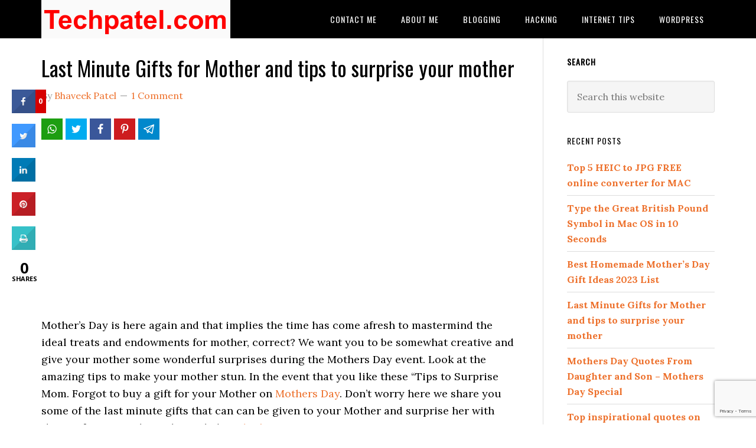

--- FILE ---
content_type: text/html; charset=UTF-8
request_url: https://techpatel.com/last-minute-gifts-for-mother-gifts-surprise-mom/
body_size: 23408
content:
<!DOCTYPE html>
<html lang="en-US" prefix="og: http://ogp.me/ns#" prefix="og: https://ogp.me/ns#">
<head >
<meta charset="UTF-8" /><link rel="preconnect" href="https://fonts.gstatic.com/" crossorigin />
<meta name="viewport" content="width=device-width, initial-scale=1" />
<meta property="og:locale" content="en_US" />
<meta property="og:type" content="article" />
<meta property="og:title" content="Last Minute Gifts for Mother and tips to surprise your mother" />
<meta property="og:description" content="Mother&#039;s Day is here again and that implies the time has come afresh to mastermind the ideal treats and endowments for mother, correct? We want you to be somewhat creative and give your mother some wonderful surprises during the Mothers Day event. Look at the amazing tips to make your" />
<meta property="og:url" content="https://techpatel.com/last-minute-gifts-for-mother-gifts-surprise-mom/" />
<meta property="og:site_name" content="TechPatel.com" />
<meta property="article:tag" content="Happy Mothers Day" />
<meta property="article:tag" content="Last Minute Gifts for Mother" />
<meta property="article:section" content="Mothers Day Gift Ideas" />
<meta property="article:published_time" content="2015-05-02T02:30:10+05:30" />

<!-- Search Engine Optimization by Rank Math - https://rankmath.com/ -->
<title>Last Minute Gifts for Mother and tips to surprise your Mother</title>
<meta name="description" content="Last Minute Gifts for Mothers. Home Gardens For Mother With the perpetually diminishing home space, the requirement for inviting greens inside our homes is"/>
<meta name="robots" content="follow, index, max-snippet:-1, max-video-preview:-1, max-image-preview:large"/>
<link rel="canonical" href="https://techpatel.com/last-minute-gifts-for-mother-gifts-surprise-mom/" />
<meta property="og:locale" content="en_US" />
<meta property="og:type" content="article" />
<meta property="og:title" content="Last Minute Gifts for Mother and tips to surprise your Mother" />
<meta property="og:description" content="Last Minute Gifts for Mothers. Home Gardens For Mother With the perpetually diminishing home space, the requirement for inviting greens inside our homes is" />
<meta property="og:url" content="https://techpatel.com/last-minute-gifts-for-mother-gifts-surprise-mom/" />
<meta property="og:site_name" content="TechPatel.com" />
<meta property="article:tag" content="Happy Mothers Day" />
<meta property="article:tag" content="Last Minute Gifts for Mother" />
<meta property="article:section" content="Mothers Day Gift Ideas" />
<meta property="og:image" content="https://techpatel.com/wp-content/uploads/2015/04/Happy-Mothers-Day-Image-Gallery-2-300x145.jpg" />
<meta property="og:image:alt" content="Last Minute Gifts for Mother" />
<meta property="article:published_time" content="2015-05-02T02:30:10+05:30" />
<meta name="twitter:card" content="summary_large_image" />
<meta name="twitter:title" content="Last Minute Gifts for Mother and tips to surprise your Mother" />
<meta name="twitter:description" content="Last Minute Gifts for Mothers. Home Gardens For Mother With the perpetually diminishing home space, the requirement for inviting greens inside our homes is" />
<meta name="twitter:image" content="https://techpatel.com/wp-content/uploads/2015/04/Happy-Mothers-Day-Image-Gallery-2-300x145.jpg" />
<meta name="twitter:label1" content="Written by" />
<meta name="twitter:data1" content="Bhaveek Patel" />
<meta name="twitter:label2" content="Time to read" />
<meta name="twitter:data2" content="5 minutes" />
<script type="application/ld+json" class="rank-math-schema">{"@context":"https://schema.org","@graph":[{"@type":["Person","Organization"],"@id":"https://techpatel.com/#person","name":"Bhaveek Patel"},{"@type":"WebSite","@id":"https://techpatel.com/#website","url":"https://techpatel.com","name":"Bhaveek Patel","publisher":{"@id":"https://techpatel.com/#person"},"inLanguage":"en-US"},{"@type":"ImageObject","@id":"https://techpatel.com/wp-content/uploads/2015/04/Happy-Mothers-Day-Image-Gallery-2-300x145.jpg","url":"https://techpatel.com/wp-content/uploads/2015/04/Happy-Mothers-Day-Image-Gallery-2-300x145.jpg","width":"200","height":"200","inLanguage":"en-US"},{"@type":"WebPage","@id":"https://techpatel.com/last-minute-gifts-for-mother-gifts-surprise-mom/#webpage","url":"https://techpatel.com/last-minute-gifts-for-mother-gifts-surprise-mom/","name":"Last Minute Gifts for Mother and tips to surprise your Mother","datePublished":"2015-05-02T02:30:10+05:30","dateModified":"2015-05-02T02:30:10+05:30","isPartOf":{"@id":"https://techpatel.com/#website"},"primaryImageOfPage":{"@id":"https://techpatel.com/wp-content/uploads/2015/04/Happy-Mothers-Day-Image-Gallery-2-300x145.jpg"},"inLanguage":"en-US"},{"@type":"Person","@id":"https://techpatel.com/author/bhaveek/","name":"Bhaveek Patel","url":"https://techpatel.com/author/bhaveek/","image":{"@type":"ImageObject","@id":"https://techpatel.com/wp-content/litespeed/avatar/812a8045524914ef0b18407cd9931070.jpg?ver=1768454047","url":"https://techpatel.com/wp-content/litespeed/avatar/812a8045524914ef0b18407cd9931070.jpg?ver=1768454047","caption":"Bhaveek Patel","inLanguage":"en-US"},"sameAs":["https://techpatel.com"]},{"@type":"BlogPosting","headline":"Last Minute Gifts for Mother and tips to surprise your Mother","keywords":"Last Minute Gifts for Mother","datePublished":"2015-05-02T02:30:10+05:30","dateModified":"2015-05-02T02:30:10+05:30","author":{"@id":"https://techpatel.com/author/bhaveek/","name":"Bhaveek Patel"},"publisher":{"@id":"https://techpatel.com/#person"},"description":"Last Minute Gifts for Mothers. Home Gardens For Mother With the perpetually diminishing home space, the requirement for inviting greens inside our homes is","name":"Last Minute Gifts for Mother and tips to surprise your Mother","@id":"https://techpatel.com/last-minute-gifts-for-mother-gifts-surprise-mom/#richSnippet","isPartOf":{"@id":"https://techpatel.com/last-minute-gifts-for-mother-gifts-surprise-mom/#webpage"},"image":{"@id":"https://techpatel.com/wp-content/uploads/2015/04/Happy-Mothers-Day-Image-Gallery-2-300x145.jpg"},"inLanguage":"en-US","mainEntityOfPage":{"@id":"https://techpatel.com/last-minute-gifts-for-mother-gifts-surprise-mom/#webpage"}}]}</script>
<!-- /Rank Math WordPress SEO plugin -->

<link rel='dns-prefetch' href='//fonts.googleapis.com' />
<link rel="alternate" type="application/rss+xml" title="TechPatel.com &raquo; Feed" href="https://techpatel.com/feed/" />
<link rel="alternate" type="application/rss+xml" title="TechPatel.com &raquo; Comments Feed" href="https://techpatel.com/comments/feed/" />
<link rel="alternate" type="application/rss+xml" title="TechPatel.com &raquo; Last Minute Gifts for Mother and tips to surprise your mother Comments Feed" href="https://techpatel.com/last-minute-gifts-for-mother-gifts-surprise-mom/feed/" />
<link rel="alternate" title="oEmbed (JSON)" type="application/json+oembed" href="https://techpatel.com/wp-json/oembed/1.0/embed?url=https%3A%2F%2Ftechpatel.com%2Flast-minute-gifts-for-mother-gifts-surprise-mom%2F" />
<link rel="alternate" title="oEmbed (XML)" type="text/xml+oembed" href="https://techpatel.com/wp-json/oembed/1.0/embed?url=https%3A%2F%2Ftechpatel.com%2Flast-minute-gifts-for-mother-gifts-surprise-mom%2F&#038;format=xml" />
<style id='wp-img-auto-sizes-contain-inline-css' type='text/css'>
img:is([sizes=auto i],[sizes^="auto," i]){contain-intrinsic-size:3000px 1500px}
/*# sourceURL=wp-img-auto-sizes-contain-inline-css */
</style>
<style id="litespeed-ccss">article,aside,header,main,nav,section{display:block}html{font-family:sans-serif;-ms-text-size-adjust:100%;-webkit-text-size-adjust:100%}body{margin:0}h1{font-size:2em;margin:.67em 0}b,strong{font-weight:700}input,textarea{font-family:inherit;font-size:100%;margin:0}input{line-height:normal}input[type=submit]{-webkit-appearance:button}input[type=search]{-webkit-appearance:textfield;-moz-box-sizing:content-box;-webkit-box-sizing:content-box;box-sizing:content-box}input[type=search]::-webkit-search-cancel-button,input[type=search]::-webkit-search-decoration{-webkit-appearance:none}input::-moz-focus-inner{border:0;padding:0}textarea{overflow:auto;vertical-align:top}*,input[type=search]{-webkit-box-sizing:border-box;-moz-box-sizing:border-box;box-sizing:border-box}.entry:before,.nav-primary:before,.site-container:before,.site-header:before,.site-inner:before,.wrap:before{content:" ";display:table}.entry:after,.nav-primary:after,.site-container:after,.site-header:after,.site-inner:after,.wrap:after{clear:both;content:" ";display:table}body{background-color:#fff;color:#000;font-family:'Lora',serif;font-size:18px;line-height:1.625;-webkit-font-smoothing:antialiased}a{color:#ed702b;text-decoration:none}p{margin:0 0 24px;padding:0}strong{font-weight:700}ul{margin:0;padding:0}h1,h2,h4{color:#000;font-family:'Oswald',sans-serif;font-weight:400;line-height:1.2;margin:0;margin-bottom:16px;padding:0}h1{font-size:36px}h2{font-size:30px}h4{font-size:20px}input,textarea{background-color:#f5f5f5;border:1px solid #ddd;border-radius:3px;box-shadow:1px 1px 3px #eee inset;color:#999;font-family:'Lora',serif;font-size:16px;padding:16px;width:100%}input[type=submit]{background-color:#000;border:none;box-shadow:none;color:#fff;font-family:'Oswald',sans-serif;font-size:14px;font-weight:400;letter-spacing:1px;padding:16px 24px;text-transform:uppercase;width:auto;-webkit-font-smoothing:antialiased}input[type=search]::-webkit-search-cancel-button,input[type=search]::-webkit-search-results-button{display:none}.wrap{margin:0 auto;max-width:1140px}.site-inner{clear:both;margin:65px 0 40px}.site-inner .wrap{border-bottom:double #ddd}.content{border-left:1px solid #ddd;border-right:1px solid #ddd;float:right;padding:32px 40px 24px;width:850px}.content-sidebar .content{border-left:none;float:left;padding-left:0}.sidebar-primary{float:right;width:250px}.search-form{overflow:hidden;width:50%}.widget_search input[type=submit]{border:0;clip:rect(0,0,0,0);height:1px;margin:-1px;padding:0;position:absolute;width:1px}.entry-title{font-size:36px;line-height:1}.widgettitle{font-size:14px;letter-spacing:1px;margin-bottom:24px;text-transform:uppercase}.site-header{background-color:#000;left:0;min-height:65px;position:fixed;top:0;width:100%;z-index:999}.title-area{float:left;width:320px}.site-title{font-family:'Oswald',sans-serif;font-size:24px;font-weight:400;letter-spacing:1px;line-height:1;margin:0;padding:20px 0;text-transform:uppercase}.site-title a{color:#fff;text-decoration:none}.genesis-nav-menu{line-height:1;margin:0;padding:0;width:100%}.genesis-nav-menu .menu-item{border-width:0;display:inline-block;margin:0;padding-bottom:0;text-align:left}.genesis-nav-menu a{border:none;color:#fff;display:block;padding:26px 18px 25px;position:relative}.nav-primary{float:right}.nav-primary .genesis-nav-menu a{font-family:'Oswald',sans-serif;font-size:14px}.nav-primary .genesis-nav-menu>.menu-item>a{letter-spacing:1px;text-transform:uppercase}.entry{margin-bottom:40px}.single .entry{margin-bottom:16px}.entry-content p,.entry-content ul{margin-bottom:26px}.entry-content ul{margin-left:40px}.entry-content ul>li{list-style-type:disc}.entry-meta{clear:both;color:#999;font-size:16px}.entry-header .entry-meta{margin-bottom:24px}.entry-comments-link:before{content:"14";margin:0 6px 0 2px}.comment-meta{display:none}.sidebar{display:inline;font-size:16px;padding-top:32px}.sidebar ul{margin-bottom:0}.widget li{border-bottom:1px solid #ddd;list-style-type:none;margin-bottom:8px;padding-bottom:8px;text-align:left;word-wrap:break-word}.widget ul>li:last-child{border-width:0;margin-bottom:0;padding-bottom:0}.sidebar .widget{margin-bottom:40px}.sidebar .search-form{width:100%}@media only screen and (max-width:1140px){.wrap{max-width:960px}.content{width:620px}.sidebar-primary,.title-area{width:300px}}@media only screen and (max-width:960px){.wrap{max-width:768px}.content,.sidebar-primary,.title-area{width:100%}.site-header{position:static}.site-inner{margin-top:0;padding-left:5%;padding-right:5%}.entry,.sidebar .widget{padding:0}.genesis-nav-menu li,.nav-primary{float:none}.genesis-nav-menu,.site-header .title-area,.site-title{text-align:center}.content{border:none;padding-left:0;padding-right:0}}.gb-block-pricing-table:nth-child(1){-ms-grid-row:1;-ms-grid-column:1;grid-area:col1}.gb-block-pricing-table:nth-child(2){-ms-grid-row:1;-ms-grid-column:2;grid-area:col2}.gb-block-pricing-table:nth-child(3){-ms-grid-row:1;-ms-grid-column:3;grid-area:col3}.gb-block-pricing-table:nth-child(4){-ms-grid-row:1;-ms-grid-column:4;grid-area:col4}.gb-block-layout-column:nth-child(1){-ms-grid-row:1;-ms-grid-column:1;grid-area:col1}.gb-block-layout-column:nth-child(1){-ms-grid-row:1;-ms-grid-column:1;grid-area:col1}.gb-block-layout-column:nth-child(2){-ms-grid-row:1;-ms-grid-column:2;grid-area:col2}.gb-block-layout-column:nth-child(3){-ms-grid-row:1;-ms-grid-column:3;grid-area:col3}.gb-block-layout-column:nth-child(4){-ms-grid-row:1;-ms-grid-column:4;grid-area:col4}.gb-block-layout-column:nth-child(5){-ms-grid-row:1;-ms-grid-column:5;grid-area:col5}.gb-block-layout-column:nth-child(6){-ms-grid-row:1;-ms-grid-column:6;grid-area:col6}@media only screen and (max-width:600px){.gpb-grid-mobile-reorder .gb-is-responsive-column .gb-block-layout-column:nth-of-type(1){grid-area:col2}.gpb-grid-mobile-reorder .gb-is-responsive-column .gb-block-layout-column:nth-of-type(2){grid-area:col1}}@keyframes spin{from{transform:rotate(0deg)}to{transform:rotate(360deg)}}[class*=" c-icon-cresta-"]:before{font-family:csscfont!important;font-style:normal!important;font-weight:400!important;speak:none!important;display:inline-block!important;text-decoration:inherit!important;text-align:center!important;line-height:1em!important}.cs{display:inline-block!important;font:normal normal normal 14px/1 csscfont!important;font-size:inherit!important;text-rendering:auto!important;-webkit-font-smoothing:antialiased!important;-moz-osx-font-smoothing:grayscale!important}.c-icon-cresta-pinterest:before{content:'\e806'}.c-icon-cresta-facebook:before{content:'\e807'}.c-icon-cresta-twitter:before{content:'\e808'}.c-icon-cresta-linkedin:before{content:'\e809'}.c-icon-cresta-print:before{content:'\e80d'}.c-icon-cresta-spinner:before{content:'\e80f'}.animate-spin{-moz-animation:spin 2s infinite linear;-o-animation:spin 2s infinite linear;-webkit-animation:spin 2s infinite linear;animation:spin 2s infinite linear;display:inline-block}@-moz-keyframes spin{0%{-moz-transform:rotate(0);-o-transform:rotate(0);-webkit-transform:rotate(0);transform:rotate(0)}100%{-moz-transform:rotate(359deg);-o-transform:rotate(359deg);-webkit-transform:rotate(359deg);transform:rotate(359deg)}}@-webkit-keyframes spin{0%{-moz-transform:rotate(0);-o-transform:rotate(0);-webkit-transform:rotate(0);transform:rotate(0)}100%{-moz-transform:rotate(359deg);-o-transform:rotate(359deg);-webkit-transform:rotate(359deg);transform:rotate(359deg)}}@-o-keyframes spin{0%{-moz-transform:rotate(0);-o-transform:rotate(0);-webkit-transform:rotate(0);transform:rotate(0)}100%{-moz-transform:rotate(359deg);-o-transform:rotate(359deg);-webkit-transform:rotate(359deg);transform:rotate(359deg)}}@-ms-keyframes spin{0%{-moz-transform:rotate(0);-o-transform:rotate(0);-webkit-transform:rotate(0);transform:rotate(0)}100%{-moz-transform:rotate(359deg);-o-transform:rotate(359deg);-webkit-transform:rotate(359deg);transform:rotate(359deg)}}@keyframes spin{0%{-moz-transform:rotate(0);-o-transform:rotate(0);-webkit-transform:rotate(0);transform:rotate(0)}100%{-moz-transform:rotate(359deg);-o-transform:rotate(359deg);-webkit-transform:rotate(359deg);transform:rotate(359deg)}}.cresta-share-icon a{text-decoration:none!important;border:0!important;outline:0!important;box-shadow:none!important}#crestashareicon{line-height:1;font-size:15px;text-rendering:optimizeLegibility}.cresta-share-icon .sbutton{position:relative;margin:8px 0;-webkit-font-smoothing:antialiased;-webkit-text-size-adjust:100%;letter-spacing:.5px;line-height:1}.cresta-share-icon .sbutton.crestaShadow a i{border-bottom:2px solid rgba(0,0,0,.1);border-right:2px solid rgba(0,0,0,.1)}.cresta-share-icon .sbutton.crestaShadow a i:after{content:"";position:absolute;top:0;bottom:-20px;left:39%;right:-6px;background:rgba(0,0,0,.1);-ms-transform:rotate(45deg);-webkit-transform:rotate(45deg);transform:rotate(45deg)}.cresta-share-icon i.c-icon-cresta-facebook{background:#3b5998}.cresta-share-icon i.c-icon-cresta-twitter{background:#4099ff}.cresta-share-icon i.c-icon-cresta-linkedin{background:#007bb6}.cresta-share-icon i.c-icon-cresta-pinterest{background:#cb2027}.cresta-share-icon i.c-icon-cresta-print{background:#36c1c8}.cresta-share-icon i.c-icon-cresta-facebook,.cresta-share-icon i.c-icon-cresta-linkedin,.cresta-share-icon i.c-icon-cresta-pinterest,.cresta-share-icon i.c-icon-cresta-print,.cresta-share-icon i.c-icon-cresta-twitter{color:#fff;width:40px!important;height:40px!important;text-align:center!important;padding:11px 0;border:2px solid transparent;position:relative;overflow:hidden;-webkit-box-sizing:border-box!important;-moz-box-sizing:border-box!important;box-sizing:border-box!important}.cresta-share-icon .cresta-the-total-count,.cresta-share-icon .cresta-the-total-text{display:block;text-align:center;color:#000;line-height:1em}.cresta-share-icon .cresta-the-total-text{font-size:11px;letter-spacing:-.5px;text-transform:uppercase}.cresta-share-icon .cresta-the-total-count{font-size:25px;font-weight:700}.cresta-share-icon i.c-icon-cresta-spinner{padding:0!important}@media all and (max-width:768px){#crestashareicon{bottom:0!important;top:inherit!important;left:0!important;right:inherit!important;float:none!important;width:100%;margin:0!important;background:#fff;text-align:center}#crestashareicon .sbutton{clear:none!important;float:none!important;display:inline-block!important}.cresta-share-icon .cresta-the-total-count{font-size:16px}#crestashareicon.cresta-share-icon .sbutton i{width:30px!important;height:30px!important;padding:0!important;line-height:30px!important}#crestashareicon.cresta-share-icon .sbutton{margin:3px 1px!important}}.essb_links .essb_icon:before{text-align:center}[class*=" essb_icon_"]:before{font-family:essb!important;font-style:normal!important;font-weight:400!important;font-variant:normal!important;text-transform:none!important;speak:none;line-height:1;-webkit-font-smoothing:antialiased;-moz-osx-font-smoothing:grayscale}.essb_links li,.essb_links li a,.essb_links li a .essb_icon,.essb_links li a .essb_network_name,.essb_links ul{font-family:'Open Sans',helvetica,arial,sans-serif;line-height:1em;text-transform:none;border:0;outline:0;background-image:none;-webkit-font-smoothing:antialiased;-moz-osx-font-smoothing:grayscale;font-size:100%}.essb_icon_facebook:before{content:""}.essb_icon_twitter:before{content:""}.essb_icon_pinterest:before{content:""}.essb_icon_whatsapp:before{content:"a"}.essb_icon_telegram:before{content:""}.essb_links{word-wrap:normal!important;clear:both;margin:1em 0}.essb_links li,.essb_links ul{padding:0!important;margin:0!important;list-style:none!important;font-weight:400;-webkit-box-sizing:content-box;-moz-box-sizing:content-box;box-sizing:content-box;-webkit-transform:translate3d(0,0,0);transform:translate3d(0,0,0);-moz-transform:translate3d(0,0,0);-o-transform:translate3d(0,0,0)}.essb_links li,.essb_links li a,.essb_links li a .essb_icon,.essb_links li a .essb_network_name{display:inline-block;vertical-align:middle;margin:0;padding:0;-webkit-box-sizing:content-box;-moz-box-sizing:content-box;box-sizing:content-box;-webkit-transform:translate3d(0,0,0);transform:translate3d(0,0,0);-moz-transform:translate3d(0,0,0);-o-transform:translate3d(0,0,0)}.essb_links li a{margin:2px 5px 2px 0;color:#fff!important;text-decoration:none;font-size:100%;background-clip:padding-box}.essb_links .essb_icon{width:36px;height:36px;background-position:center;background-repeat:no-repeat}.essb_links .essb_force_hide_name .essb_network_name{display:none}.essb_links .essb_force_hide_name .essb_icon{margin-right:0!important}.essb_links .essb_icon:before{font-size:18px!important;position:absolute;top:9px;left:9px}.essb_links li a .essb_network_name{margin-right:10px;font-size:14px}.essb_links li a .essb_network_name.essb_noname{margin-right:0}.essb_links .essb_link_whatsapp a{background-color:#1D9E11!important}.essb_links .essb_link_twitter a{background-color:#00abf0!important}.essb_links .essb_link_facebook a{background-color:#3a579a!important}.essb_links .essb_link_pinterest a{background-color:#cd1c1f!important}.essb_links .essb_link_telegram a{background-color:#08c!important}.cresta-share-icon .sbutton{font-family:'Noto Sans',sans-serif}@media (max-width:640px){#crestashareicon{display:none!important}}#crestashareicon{position:fixed;top:20%;left:20px;float:left;z-index:99}#crestashareicon .sbutton{clear:both;display:none}#crestashareicon .sbutton{float:left}</style><script>WebFontConfig={google:{families:["Noto Sans:400,700","Lora:400,700","Oswald:400"]}};if ( typeof WebFont === "object" && typeof WebFont.load === "function" ) { WebFont.load( WebFontConfig ); }</script><script data-optimized="1" src="https://techpatel.com/wp-content/plugins/litespeed-cache/assets/js/webfontloader.min.js"></script><link rel="preload" data-asynced="1" data-optimized="2" as="style" onload="this.onload=null;this.rel='stylesheet'" href="https://techpatel.com/wp-content/litespeed/css/9f1c6e4c865e8391a99219a454d51388.css?ver=533e1" /><script>!function(a){"use strict";var b=function(b,c,d){function e(a){return h.body?a():void setTimeout(function(){e(a)})}function f(){i.addEventListener&&i.removeEventListener("load",f),i.media=d||"all"}var g,h=a.document,i=h.createElement("link");if(c)g=c;else{var j=(h.body||h.getElementsByTagName("head")[0]).childNodes;g=j[j.length-1]}var k=h.styleSheets;i.rel="stylesheet",i.href=b,i.media="only x",e(function(){g.parentNode.insertBefore(i,c?g:g.nextSibling)});var l=function(a){for(var b=i.href,c=k.length;c--;)if(k[c].href===b)return a();setTimeout(function(){l(a)})};return i.addEventListener&&i.addEventListener("load",f),i.onloadcssdefined=l,l(f),i};"undefined"!=typeof exports?exports.loadCSS=b:a.loadCSS=b}("undefined"!=typeof global?global:this);!function(a){if(a.loadCSS){var b=loadCSS.relpreload={};if(b.support=function(){try{return a.document.createElement("link").relList.supports("preload")}catch(b){return!1}},b.poly=function(){for(var b=a.document.getElementsByTagName("link"),c=0;c<b.length;c++){var d=b[c];"preload"===d.rel&&"style"===d.getAttribute("as")&&(a.loadCSS(d.href,d,d.getAttribute("media")),d.rel=null)}},!b.support()){b.poly();var c=a.setInterval(b.poly,300);a.addEventListener&&a.addEventListener("load",function(){b.poly(),a.clearInterval(c)}),a.attachEvent&&a.attachEvent("onload",function(){a.clearInterval(c)})}}}(this);</script>


<style id='wp-emoji-styles-inline-css' type='text/css'>

	img.wp-smiley, img.emoji {
		display: inline !important;
		border: none !important;
		box-shadow: none !important;
		height: 1em !important;
		width: 1em !important;
		margin: 0 0.07em !important;
		vertical-align: -0.1em !important;
		background: none !important;
		padding: 0 !important;
	}
/*# sourceURL=wp-emoji-styles-inline-css */
</style>

<style id='global-styles-inline-css' type='text/css'>
:root{--wp--preset--aspect-ratio--square: 1;--wp--preset--aspect-ratio--4-3: 4/3;--wp--preset--aspect-ratio--3-4: 3/4;--wp--preset--aspect-ratio--3-2: 3/2;--wp--preset--aspect-ratio--2-3: 2/3;--wp--preset--aspect-ratio--16-9: 16/9;--wp--preset--aspect-ratio--9-16: 9/16;--wp--preset--color--black: #000000;--wp--preset--color--cyan-bluish-gray: #abb8c3;--wp--preset--color--white: #ffffff;--wp--preset--color--pale-pink: #f78da7;--wp--preset--color--vivid-red: #cf2e2e;--wp--preset--color--luminous-vivid-orange: #ff6900;--wp--preset--color--luminous-vivid-amber: #fcb900;--wp--preset--color--light-green-cyan: #7bdcb5;--wp--preset--color--vivid-green-cyan: #00d084;--wp--preset--color--pale-cyan-blue: #8ed1fc;--wp--preset--color--vivid-cyan-blue: #0693e3;--wp--preset--color--vivid-purple: #9b51e0;--wp--preset--gradient--vivid-cyan-blue-to-vivid-purple: linear-gradient(135deg,rgb(6,147,227) 0%,rgb(155,81,224) 100%);--wp--preset--gradient--light-green-cyan-to-vivid-green-cyan: linear-gradient(135deg,rgb(122,220,180) 0%,rgb(0,208,130) 100%);--wp--preset--gradient--luminous-vivid-amber-to-luminous-vivid-orange: linear-gradient(135deg,rgb(252,185,0) 0%,rgb(255,105,0) 100%);--wp--preset--gradient--luminous-vivid-orange-to-vivid-red: linear-gradient(135deg,rgb(255,105,0) 0%,rgb(207,46,46) 100%);--wp--preset--gradient--very-light-gray-to-cyan-bluish-gray: linear-gradient(135deg,rgb(238,238,238) 0%,rgb(169,184,195) 100%);--wp--preset--gradient--cool-to-warm-spectrum: linear-gradient(135deg,rgb(74,234,220) 0%,rgb(151,120,209) 20%,rgb(207,42,186) 40%,rgb(238,44,130) 60%,rgb(251,105,98) 80%,rgb(254,248,76) 100%);--wp--preset--gradient--blush-light-purple: linear-gradient(135deg,rgb(255,206,236) 0%,rgb(152,150,240) 100%);--wp--preset--gradient--blush-bordeaux: linear-gradient(135deg,rgb(254,205,165) 0%,rgb(254,45,45) 50%,rgb(107,0,62) 100%);--wp--preset--gradient--luminous-dusk: linear-gradient(135deg,rgb(255,203,112) 0%,rgb(199,81,192) 50%,rgb(65,88,208) 100%);--wp--preset--gradient--pale-ocean: linear-gradient(135deg,rgb(255,245,203) 0%,rgb(182,227,212) 50%,rgb(51,167,181) 100%);--wp--preset--gradient--electric-grass: linear-gradient(135deg,rgb(202,248,128) 0%,rgb(113,206,126) 100%);--wp--preset--gradient--midnight: linear-gradient(135deg,rgb(2,3,129) 0%,rgb(40,116,252) 100%);--wp--preset--font-size--small: 13px;--wp--preset--font-size--medium: 20px;--wp--preset--font-size--large: 36px;--wp--preset--font-size--x-large: 42px;--wp--preset--spacing--20: 0.44rem;--wp--preset--spacing--30: 0.67rem;--wp--preset--spacing--40: 1rem;--wp--preset--spacing--50: 1.5rem;--wp--preset--spacing--60: 2.25rem;--wp--preset--spacing--70: 3.38rem;--wp--preset--spacing--80: 5.06rem;--wp--preset--shadow--natural: 6px 6px 9px rgba(0, 0, 0, 0.2);--wp--preset--shadow--deep: 12px 12px 50px rgba(0, 0, 0, 0.4);--wp--preset--shadow--sharp: 6px 6px 0px rgba(0, 0, 0, 0.2);--wp--preset--shadow--outlined: 6px 6px 0px -3px rgb(255, 255, 255), 6px 6px rgb(0, 0, 0);--wp--preset--shadow--crisp: 6px 6px 0px rgb(0, 0, 0);}:where(.is-layout-flex){gap: 0.5em;}:where(.is-layout-grid){gap: 0.5em;}body .is-layout-flex{display: flex;}.is-layout-flex{flex-wrap: wrap;align-items: center;}.is-layout-flex > :is(*, div){margin: 0;}body .is-layout-grid{display: grid;}.is-layout-grid > :is(*, div){margin: 0;}:where(.wp-block-columns.is-layout-flex){gap: 2em;}:where(.wp-block-columns.is-layout-grid){gap: 2em;}:where(.wp-block-post-template.is-layout-flex){gap: 1.25em;}:where(.wp-block-post-template.is-layout-grid){gap: 1.25em;}.has-black-color{color: var(--wp--preset--color--black) !important;}.has-cyan-bluish-gray-color{color: var(--wp--preset--color--cyan-bluish-gray) !important;}.has-white-color{color: var(--wp--preset--color--white) !important;}.has-pale-pink-color{color: var(--wp--preset--color--pale-pink) !important;}.has-vivid-red-color{color: var(--wp--preset--color--vivid-red) !important;}.has-luminous-vivid-orange-color{color: var(--wp--preset--color--luminous-vivid-orange) !important;}.has-luminous-vivid-amber-color{color: var(--wp--preset--color--luminous-vivid-amber) !important;}.has-light-green-cyan-color{color: var(--wp--preset--color--light-green-cyan) !important;}.has-vivid-green-cyan-color{color: var(--wp--preset--color--vivid-green-cyan) !important;}.has-pale-cyan-blue-color{color: var(--wp--preset--color--pale-cyan-blue) !important;}.has-vivid-cyan-blue-color{color: var(--wp--preset--color--vivid-cyan-blue) !important;}.has-vivid-purple-color{color: var(--wp--preset--color--vivid-purple) !important;}.has-black-background-color{background-color: var(--wp--preset--color--black) !important;}.has-cyan-bluish-gray-background-color{background-color: var(--wp--preset--color--cyan-bluish-gray) !important;}.has-white-background-color{background-color: var(--wp--preset--color--white) !important;}.has-pale-pink-background-color{background-color: var(--wp--preset--color--pale-pink) !important;}.has-vivid-red-background-color{background-color: var(--wp--preset--color--vivid-red) !important;}.has-luminous-vivid-orange-background-color{background-color: var(--wp--preset--color--luminous-vivid-orange) !important;}.has-luminous-vivid-amber-background-color{background-color: var(--wp--preset--color--luminous-vivid-amber) !important;}.has-light-green-cyan-background-color{background-color: var(--wp--preset--color--light-green-cyan) !important;}.has-vivid-green-cyan-background-color{background-color: var(--wp--preset--color--vivid-green-cyan) !important;}.has-pale-cyan-blue-background-color{background-color: var(--wp--preset--color--pale-cyan-blue) !important;}.has-vivid-cyan-blue-background-color{background-color: var(--wp--preset--color--vivid-cyan-blue) !important;}.has-vivid-purple-background-color{background-color: var(--wp--preset--color--vivid-purple) !important;}.has-black-border-color{border-color: var(--wp--preset--color--black) !important;}.has-cyan-bluish-gray-border-color{border-color: var(--wp--preset--color--cyan-bluish-gray) !important;}.has-white-border-color{border-color: var(--wp--preset--color--white) !important;}.has-pale-pink-border-color{border-color: var(--wp--preset--color--pale-pink) !important;}.has-vivid-red-border-color{border-color: var(--wp--preset--color--vivid-red) !important;}.has-luminous-vivid-orange-border-color{border-color: var(--wp--preset--color--luminous-vivid-orange) !important;}.has-luminous-vivid-amber-border-color{border-color: var(--wp--preset--color--luminous-vivid-amber) !important;}.has-light-green-cyan-border-color{border-color: var(--wp--preset--color--light-green-cyan) !important;}.has-vivid-green-cyan-border-color{border-color: var(--wp--preset--color--vivid-green-cyan) !important;}.has-pale-cyan-blue-border-color{border-color: var(--wp--preset--color--pale-cyan-blue) !important;}.has-vivid-cyan-blue-border-color{border-color: var(--wp--preset--color--vivid-cyan-blue) !important;}.has-vivid-purple-border-color{border-color: var(--wp--preset--color--vivid-purple) !important;}.has-vivid-cyan-blue-to-vivid-purple-gradient-background{background: var(--wp--preset--gradient--vivid-cyan-blue-to-vivid-purple) !important;}.has-light-green-cyan-to-vivid-green-cyan-gradient-background{background: var(--wp--preset--gradient--light-green-cyan-to-vivid-green-cyan) !important;}.has-luminous-vivid-amber-to-luminous-vivid-orange-gradient-background{background: var(--wp--preset--gradient--luminous-vivid-amber-to-luminous-vivid-orange) !important;}.has-luminous-vivid-orange-to-vivid-red-gradient-background{background: var(--wp--preset--gradient--luminous-vivid-orange-to-vivid-red) !important;}.has-very-light-gray-to-cyan-bluish-gray-gradient-background{background: var(--wp--preset--gradient--very-light-gray-to-cyan-bluish-gray) !important;}.has-cool-to-warm-spectrum-gradient-background{background: var(--wp--preset--gradient--cool-to-warm-spectrum) !important;}.has-blush-light-purple-gradient-background{background: var(--wp--preset--gradient--blush-light-purple) !important;}.has-blush-bordeaux-gradient-background{background: var(--wp--preset--gradient--blush-bordeaux) !important;}.has-luminous-dusk-gradient-background{background: var(--wp--preset--gradient--luminous-dusk) !important;}.has-pale-ocean-gradient-background{background: var(--wp--preset--gradient--pale-ocean) !important;}.has-electric-grass-gradient-background{background: var(--wp--preset--gradient--electric-grass) !important;}.has-midnight-gradient-background{background: var(--wp--preset--gradient--midnight) !important;}.has-small-font-size{font-size: var(--wp--preset--font-size--small) !important;}.has-medium-font-size{font-size: var(--wp--preset--font-size--medium) !important;}.has-large-font-size{font-size: var(--wp--preset--font-size--large) !important;}.has-x-large-font-size{font-size: var(--wp--preset--font-size--x-large) !important;}
/*# sourceURL=global-styles-inline-css */
</style>

<style id='classic-theme-styles-inline-css' type='text/css'>
/*! This file is auto-generated */
.wp-block-button__link{color:#fff;background-color:#32373c;border-radius:9999px;box-shadow:none;text-decoration:none;padding:calc(.667em + 2px) calc(1.333em + 2px);font-size:1.125em}.wp-block-file__button{background:#32373c;color:#fff;text-decoration:none}
/*# sourceURL=/wp-includes/css/classic-themes.min.css */
</style>











<script type="text/javascript" src="https://techpatel.com/wp-includes/js/jquery/jquery.min.js?ver=3.7.1" id="jquery-core-js"></script>
<script data-optimized="1" type="text/javascript" src="https://techpatel.com/wp-content/litespeed/js/9dd48fdc7a39a66d6b1c11e563d253e7.js?ver=026ef" id="jquery-migrate-js"></script>
<script data-optimized="1" type="text/javascript" src="https://techpatel.com/wp-content/litespeed/js/f2051bba419b09db2a3ef5dafe75acbd.js?ver=c1ffd" id="eleven40-responsive-menu-js"></script>
<link rel="https://api.w.org/" href="https://techpatel.com/wp-json/" /><link rel="alternate" title="JSON" type="application/json" href="https://techpatel.com/wp-json/wp/v2/posts/2059" /><link rel="EditURI" type="application/rsd+xml" title="RSD" href="https://techpatel.com/xmlrpc.php?rsd" />
<meta name="generator" content="WordPress 6.9" />
<link rel='shortlink' href='https://techpatel.com/?p=2059' />
<style id='cresta-social-share-counter-inline-css'>.cresta-share-icon .sbutton {font-family: 'Noto Sans', sans-serif;}
			@media (max-width : 640px) {
				#crestashareicon {
					display:none !important;
				}
			}
		#crestashareicon {position:fixed; top:20%; left:20px; float:left;z-index:99;}

		#crestashareicon .sbutton {clear:both;display:none;}
		#crestashareicon .sbutton { float:left;}</style><link rel="icon" href="https://techpatel.com/wp-content/themes/eleven40-pro/images/favicon.ico" />
<link rel="pingback" href="https://techpatel.com/xmlrpc.php" />
<script async src="//pagead2.googlesyndication.com/pagead/js/adsbygoogle.js"></script>
<script>
  (adsbygoogle = window.adsbygoogle || []).push({
    google_ad_client: "ca-pub-5834924229455256",
    enable_page_level_ads: true
  });
</script>
<script async src="https://pagead2.googlesyndication.com/pagead/js/adsbygoogle.js"></script>
<script>
(adsbygoogle = window.adsbygoogle || []).push({
google_ad_client: "ca-pub-5834924229455256",
enable_page_level_ads: true,
tag_partner: "genesis"
});
</script><style type="text/css">.site-header .title-area { background: url(https://techpatel.com/wp-content/uploads/2022/08/cropped-te.png) no-repeat !important; }</style>
<style type="text/css">.recentcomments a{display:inline !important;padding:0 !important;margin:0 !important;}</style></head>
<body data-rsssl=1 class="wp-singular post-template-default single single-post postid-2059 single-format-standard wp-theme-genesis wp-child-theme-eleven40-pro custom-header header-image header-full-width content-sidebar genesis-breadcrumbs-hidden genesis-footer-widgets-visible essb-8.8" itemscope itemtype="https://schema.org/WebPage"><div class="site-container"><header class="site-header" itemscope itemtype="https://schema.org/WPHeader"><div class="wrap"><div class="title-area"><p class="site-title" itemprop="headline"><a href="https://techpatel.com/">TechPatel.com</a></p></div><nav class="nav-primary" aria-label="Main" itemscope itemtype="https://schema.org/SiteNavigationElement"><div class="wrap"><ul id="menu-main" class="menu genesis-nav-menu menu-primary"><li id="menu-item-1911" class="menu-item menu-item-type-post_type menu-item-object-page menu-item-1911"><a href="https://techpatel.com/contact/" itemprop="url"><span itemprop="name">Contact Me</span></a></li>
<li id="menu-item-1912" class="menu-item menu-item-type-post_type menu-item-object-page menu-item-1912"><a href="https://techpatel.com/about/" itemprop="url"><span itemprop="name">About Me</span></a></li>
<li id="menu-item-1913" class="menu-item menu-item-type-taxonomy menu-item-object-category menu-item-1913"><a href="https://techpatel.com/category/blogging/" itemprop="url"><span itemprop="name">Blogging</span></a></li>
<li id="menu-item-1915" class="menu-item menu-item-type-taxonomy menu-item-object-category menu-item-1915"><a href="https://techpatel.com/category/hacking/" itemprop="url"><span itemprop="name">Hacking</span></a></li>
<li id="menu-item-1916" class="menu-item menu-item-type-taxonomy menu-item-object-category menu-item-1916"><a href="https://techpatel.com/category/internet-tips/" itemprop="url"><span itemprop="name">Internet Tips</span></a></li>
<li id="menu-item-1914" class="menu-item menu-item-type-taxonomy menu-item-object-category menu-item-1914"><a href="https://techpatel.com/category/wordpress/" itemprop="url"><span itemprop="name">WordPress</span></a></li>
</ul></div></nav></div></header><div class="site-inner"><div class="wrap"><div class="content-sidebar-wrap"><main class="content"><article class="post-2059 post type-post status-publish format-standard category-mothers-day-gift-ideas tag-happy-mothers-day tag-last-minute-gifts-for-mother entry" aria-label="Last Minute Gifts for Mother and tips to surprise your mother" itemscope itemtype="https://schema.org/CreativeWork"><header class="entry-header"><h1 class="entry-title" itemprop="headline">Last Minute Gifts for Mother and tips to surprise your mother</h1>
<p class="entry-meta">By <span class="entry-author" itemprop="author" itemscope itemtype="https://schema.org/Person"><a href="https://techpatel.com/author/bhaveek/" class="entry-author-link" rel="author" itemprop="url"><span class="entry-author-name" itemprop="name">Bhaveek Patel</span></a></span> <span class="entry-comments-link"><a href="https://techpatel.com/last-minute-gifts-for-mother-gifts-surprise-mom/#comments">1 Comment</a></span> </p></header><div class="entry-content" itemprop="text"><div class="essb_links essb_displayed_top essb_share essb_template_metro-retina essb_690224200 print-no" id="essb_displayed_top_690224200" data-essb-postid="2059" data-essb-position="top" data-essb-button-style="icon" data-essb-template="metro-retina" data-essb-counter-pos="hidden" data-essb-url="https://techpatel.com/last-minute-gifts-for-mother-gifts-surprise-mom/" data-essb-fullurl="https://techpatel.com/last-minute-gifts-for-mother-gifts-surprise-mom/" data-essb-instance="690224200"><ul class="essb_links_list essb_force_hide_name essb_force_hide"><li class="essb_item essb_link_whatsapp nolightbox"> <a href="whatsapp://send?text=Last%20Minute%20Gifts%20for%20Mother%20and%20tips%20to%20surprise%20your%20mother%20https%3A%2F%2Ftechpatel.com%2Flast-minute-gifts-for-mother-gifts-surprise-mom%2F" title="Share on WhatsApp" onclick="essb.tracking_only('', 'whatsapp', '690224200', true);" target="_blank" rel="nofollow" class="nolightbox essb-s-bg-whatsapp essb-s-bgh-whatsapp essb-s-c-light essb-s-hover-effect essb-s-bg-network essb-s-bgh-network" ><span class="essb_icon essb_icon_whatsapp"></span><span class="essb_network_name essb_noname"></span></a></li><li class="essb_item essb_link_twitter nolightbox"> <a href="#" title="Share on Twitter" onclick="essb.window(&#39;https://twitter.com/intent/tweet?text=Last%20Minute%20Gifts%20for%20Mother%20and%20tips%20to%20surprise%20your%20mother&amp;url=https%3A%2F%2Ftechpatel.com%2Flast-minute-gifts-for-mother-gifts-surprise-mom%2F&amp;counturl=https%3A%2F%2Ftechpatel.com%2Flast-minute-gifts-for-mother-gifts-surprise-mom%2F&#39;,&#39;twitter&#39;,&#39;690224200&#39;); return false;" target="_blank" rel="nofollow" class="nolightbox essb-s-bg-twitter essb-s-bgh-twitter essb-s-c-light essb-s-hover-effect essb-s-bg-network essb-s-bgh-network" ><span class="essb_icon essb_icon_twitter"></span><span class="essb_network_name essb_noname"></span></a></li><li class="essb_item essb_link_facebook nolightbox"> <a href="https://www.facebook.com/sharer/sharer.php?u=https%3A%2F%2Ftechpatel.com%2Flast-minute-gifts-for-mother-gifts-surprise-mom%2F&t=Last+Minute+Gifts+for+Mother+and+tips+to+surprise+your+mother" title="Share on Facebook" onclick="essb.window(&#39;https://www.facebook.com/sharer/sharer.php?u=https%3A%2F%2Ftechpatel.com%2Flast-minute-gifts-for-mother-gifts-surprise-mom%2F&t=Last+Minute+Gifts+for+Mother+and+tips+to+surprise+your+mother&#39;,&#39;facebook&#39;,&#39;690224200&#39;); return false;" target="_blank" rel="nofollow" class="nolightbox essb-s-bg-facebook essb-s-bgh-facebook essb-s-c-light essb-s-hover-effect essb-s-bg-network essb-s-bgh-network" ><span class="essb_icon essb_icon_facebook"></span><span class="essb_network_name essb_noname"></span></a></li><li class="essb_item essb_link_pinterest nolightbox"> <a href="#" title="Share on Pinterest" onclick="essb.pinterest_picker(&#39;690224200&#39;); return false;" target="_blank" rel="nofollow" class="nolightbox essb-s-bg-pinterest essb-s-bgh-pinterest essb-s-c-light essb-s-hover-effect essb-s-bg-network essb-s-bgh-network" ><span class="essb_icon essb_icon_pinterest"></span><span class="essb_network_name essb_noname"></span></a></li><li class="essb_item essb_link_telegram nolightbox"> <a href="tg://msg?text=Last%20Minute%20Gifts%20for%20Mother%20and%20tips%20to%20surprise%20your%20mother%20https%3A%2F%2Ftechpatel.com%2Flast-minute-gifts-for-mother-gifts-surprise-mom%2F" title="Share on Telegram" onclick="essb.tracking_only('', 'telegram', '690224200', true);" target="_blank" rel="nofollow" class="nolightbox essb-s-bg-telegram essb-s-bgh-telegram essb-s-c-light essb-s-hover-effect essb-s-bg-network essb-s-bgh-network" ><span class="essb_icon essb_icon_telegram"></span><span class="essb_network_name essb_noname"></span></a></li></ul></div><!--Ad Injection:top-->
<div style=''><center><script async src="//pagead2.googlesyndication.com/pagead/js/adsbygoogle.js"></script>
<!-- TechPatel After Heading Responsive -->
<ins class="adsbygoogle"
     style="display:block"
     data-ad-client="ca-pub-5834924229455256"
     data-ad-slot="8046131086"
     data-ad-format="auto"></ins>
<script>
(adsbygoogle = window.adsbygoogle || []).push({});
</script></center></div><p>Mother&#8217;s Day is here again and that implies the time has come afresh to mastermind the ideal treats and endowments for mother, correct? We want you to be somewhat creative and give your mother some wonderful surprises during the Mothers Day event. Look at the amazing tips to make your mother stun. In the event that you like these &#8220;Tips to Surprise Mom. Forgot to buy a gift for your Mother on <a href="https://techpatel.com/happy-mothers-day-quotes-daughter/" target="_blank">Mothers Day</a>. Don&#8217;t worry here we share you some of the last minute gifts that can can be given to your Mother and surprise her with these gifts. We Wish you have glad <a href="https://techpatel.com/best-inspirational-quotes-on-mothers-day-motivate-your-mom/" target="_blank">Mother&#8217;s Day quotes</a>!</p>
<p>One relationship which is dependably with us is the one we impart to our moms. They are our driving force and are in charge of making us who we are. Moms additionally shape our lives and our identities and crediting them for the same is something one ought to do at each open door. We may have our own individualistic approach in paying tribute to these astonishing individuals in our lives, our moms. Some such thoughts are examined here.</p>
<h2><strong>#1 Cookbook and Dinner Table Gift Set:</strong></h2>
<p>One truly diverse yet customary Mother&#8217;s Day blessing thought would be stylish tableware and one or numerous cookbooks to run with them. It is essential to pick the present according to her style of cooking and serving.</p>
<p>On the off chance that going in for something special or distinctive regarding plans and examples of the tableware or supper set, then the same ought to mix in with the example of the tableware accumulation of your mum. The cookbook will serve to finish the Mother&#8217;s Day endowments set.</p>
<p><a href="https://techpatel.com/wp-content/uploads/2015/04/Happy-Mothers-Day-Image-Gallery-2.jpg"><img data-lazyloaded="1" src="[data-uri]" fetchpriority="high" decoding="async" class="  wp-image-2061 aligncenter" data-src="https://techpatel.com/wp-content/uploads/2015/04/Happy-Mothers-Day-Image-Gallery-2-300x145.jpg" alt="Happy-Mothers-Day-Image-Gallery-2" width="813" height="393" /><noscript><img fetchpriority="high" decoding="async" class="  wp-image-2061 aligncenter" src="https://techpatel.com/wp-content/uploads/2015/04/Happy-Mothers-Day-Image-Gallery-2-300x145.jpg" alt="Happy-Mothers-Day-Image-Gallery-2" width="813" height="393" /></noscript></a></p>
<h2><strong>#2 Her Favorite DVD/Music Collection</strong></h2>
<p>The times have acquired numerous progressions to the gifting patterns too. Along these lines, even if there should be an occurrence of the event of Mother&#8217;s Day endowments that last more and can be prized as collectibles for quite a while will locate a superior place in our moms hearts.</p>
<p>An attentively aggregated rundown of music or motion pictures better still both is a certain shot method for making this Mothers Day huge for the both of you. This is likewise one blessing that the entire family can appreciate and bond over on family time. Last Minute Gifts for Mothers.</p>
<h2><strong>#3 Home Gardens For Mother</strong></h2>
<p>With the perpetually diminishing home space, the requirement for inviting greens inside our homes is more unmistakable than any other time in recent memory. Home gardens is a pattern that is quick discovering up with individuals incorporating within and the outside of their homes. Your Last Minute Gifts for Mother is going to love this imaginative, interesting yet helpful blessing thought.</p>
<p>Indoor plants, little herbs in pots, blossoming bushes that develop in shade put aesthetically on customizable stands would not just add to the excellence of your home however would likewise get a freshness to your home surroundings.</p><!--Ad Injection:random-->
<div style=''><center><script async src="//pagead2.googlesyndication.com/pagead/js/adsbygoogle.js"></script>
<!-- TechPatel Random Responsive -->
<ins class="adsbygoogle"
     style="display:block"
     data-ad-client="ca-pub-5834924229455256"
     data-ad-slot="6348894274"
     data-ad-format="link"></ins>
<script>
(adsbygoogle = window.adsbygoogle || []).push({});
</script>

<script async src="//pagead2.googlesyndication.com/pagead/js/adsbygoogle.js"></script>
<!-- TechPatel Random 2 Responsive -->
<ins class="adsbygoogle"
     style="display:block"
     data-ad-client="ca-pub-5834924229455256"
     data-ad-slot="8240382833"
     data-ad-format="link"></ins>
<script>
(adsbygoogle = window.adsbygoogle || []).push({});
</script></center></div>
<h2><strong>#4 Kitchen and Bedroom Decor</strong></h2>
<p>In keeping with the stream of your home settings, you can pick various home enlivening pieces as <a href="https://techpatel.com/best-inspirational-quotes-on-mothers-day-motivate-your-mom/" target="_blank">Mothers Day presents</a> for your mom. In the event that inclination uncertain of discovering the right sort of decorative, it is not a terrible thought to keep your mom in the Mother&#8217;s Day blessing shopping arrangements for her. She would be anyways satisfied with your circumspect methodology towards discovering her the ideal blessing on Mothers Day.</p>
<h2><strong>Last Minute Gifts for Mother &amp; Tips for little children:</strong></h2>
<p>Clean up your room at a young hour in the morning before mother gets the time to do likewise. It will spare her vitality for no less than one errand.</p>
<p>Draw a photo of her. Regardless of the possibility that you are not a specialist in canvas and oil hues, basic water hues or even pastels and paper would do ponders. The least complex thing is to follow one of your mother&#8217;s photos on a white sheet, shading it likewise, hang it on the Last Minute Gifts for Mother divider and demonstrate to it to her. Attempt to make your attracting as near to her as could be expected under the circumstances, and she will be charmingly shocked.</p>
<p>Issue her a restoring back rub. Tenderly rub the Last Minute <a href="https://techpatel.com/happy-mothers-day-quotes-daughter/" target="_blank">Gifts for Mother</a> bunches in her shoulders and back, ideally with the use of a mitigating medicine. It will diminish her stretch and ease any back agonies she may have.</p>
<h2><strong>Tips for youngsters:</strong></h2>
<p>Make an excursion to the staple shop to purchase all the things of day by day requirement for her. It will mean one trip less for her and some satisfaction from both of you.</p>
<p>On the off chance that you are proficient in playing some musical instrument, say a mouth organ or a guitar or violin, you can play her main tunes yourself and issue her a decent astonish. On the off chance that you have great singing ability and your vocal abilities are genuinely bearable, record the tunes she prefers in your own particular voice, make a CD and blessing it to her to listen to. Your Last Minute Gifts for Mother can likewise compose a melody devoted to her and add it to the record for further impact.</p>
<p>Concoct something decent for her, ideally one of her most loved dishes. Prepare a cake, set up a smoothie, cook an informal breakfast formula or make no less than one thing for supper and issue her a treat on Mother&#8217;s Day.</p>
<h2><strong>Tips for elderly folks &amp; Last Minute Gifts for Mother:</strong></h2>
<p>Wash her auto. Clean the outside and vacuum the inside. In the event that it needs any extraordinary consideration, settle all issues with a repairman. Fill the tank with oil and pay out you could call your own pocket. Wax the outside to make it sparkle. Your old lady will love it without a doubt.</p>
<p>Improve the house as delightfully as you can the night prior to the huge day. Sneak in blossoms, inflatables and streamers in her nonattendance from home and after she goes to rest, spruce up every room magnificently. Remember to keep a vase loaded with crisp blossoms and a huge bundle of her most loved blooms on the lounge area table. She will most likely be astounded after she abandons her bed in the morning.</p>
<p>Here are some of the <a href="https://techpatel.com/best-inspirational-quotes-on-mothers-day-motivate-your-mom/" target="_blank">Last Minute Gifts</a> for Mothers that you can present to your Mother. But we wish you not to forget about the Mothers Day as Mother is considered as a embodiment of Love. So this is the best occasion to show our love and utmost care to our Mother.</p>
<p>&nbsp;</p>
<!--Ad Injection:bottom-->
<div style=''><center><script async src="//pagead2.googlesyndication.com/pagead/js/adsbygoogle.js"></script>
<!-- TechPatel Below Post Responsive -->
<ins class="adsbygoogle"
     style="display:block"
     data-ad-client="ca-pub-5834924229455256"
     data-ad-slot="8839326240"
     data-ad-format="auto"></ins>
<script>
(adsbygoogle = window.adsbygoogle || []).push({});
</script></center></div><div class="essb_links essb_displayed_bottom essb_share essb_template_metro-retina essb_25664063 print-no" id="essb_displayed_bottom_25664063" data-essb-postid="2059" data-essb-position="bottom" data-essb-button-style="icon" data-essb-template="metro-retina" data-essb-counter-pos="hidden" data-essb-url="https://techpatel.com/last-minute-gifts-for-mother-gifts-surprise-mom/" data-essb-fullurl="https://techpatel.com/last-minute-gifts-for-mother-gifts-surprise-mom/" data-essb-instance="25664063"><ul class="essb_links_list essb_force_hide_name essb_force_hide"><li class="essb_item essb_link_whatsapp nolightbox"> <a href="whatsapp://send?text=Last%20Minute%20Gifts%20for%20Mother%20and%20tips%20to%20surprise%20your%20mother%20https%3A%2F%2Ftechpatel.com%2Flast-minute-gifts-for-mother-gifts-surprise-mom%2F" title="Share on WhatsApp" onclick="essb.tracking_only('', 'whatsapp', '25664063', true);" target="_blank" rel="nofollow" class="nolightbox essb-s-bg-whatsapp essb-s-bgh-whatsapp essb-s-c-light essb-s-hover-effect essb-s-bg-network essb-s-bgh-network" ><span class="essb_icon essb_icon_whatsapp"></span><span class="essb_network_name essb_noname"></span></a></li><li class="essb_item essb_link_twitter nolightbox"> <a href="#" title="Share on Twitter" onclick="essb.window(&#39;https://twitter.com/intent/tweet?text=Last%20Minute%20Gifts%20for%20Mother%20and%20tips%20to%20surprise%20your%20mother&amp;url=https%3A%2F%2Ftechpatel.com%2Flast-minute-gifts-for-mother-gifts-surprise-mom%2F&amp;counturl=https%3A%2F%2Ftechpatel.com%2Flast-minute-gifts-for-mother-gifts-surprise-mom%2F&#39;,&#39;twitter&#39;,&#39;25664063&#39;); return false;" target="_blank" rel="nofollow" class="nolightbox essb-s-bg-twitter essb-s-bgh-twitter essb-s-c-light essb-s-hover-effect essb-s-bg-network essb-s-bgh-network" ><span class="essb_icon essb_icon_twitter"></span><span class="essb_network_name essb_noname"></span></a></li><li class="essb_item essb_link_facebook nolightbox"> <a href="https://www.facebook.com/sharer/sharer.php?u=https%3A%2F%2Ftechpatel.com%2Flast-minute-gifts-for-mother-gifts-surprise-mom%2F&t=Last+Minute+Gifts+for+Mother+and+tips+to+surprise+your+mother" title="Share on Facebook" onclick="essb.window(&#39;https://www.facebook.com/sharer/sharer.php?u=https%3A%2F%2Ftechpatel.com%2Flast-minute-gifts-for-mother-gifts-surprise-mom%2F&t=Last+Minute+Gifts+for+Mother+and+tips+to+surprise+your+mother&#39;,&#39;facebook&#39;,&#39;25664063&#39;); return false;" target="_blank" rel="nofollow" class="nolightbox essb-s-bg-facebook essb-s-bgh-facebook essb-s-c-light essb-s-hover-effect essb-s-bg-network essb-s-bgh-network" ><span class="essb_icon essb_icon_facebook"></span><span class="essb_network_name essb_noname"></span></a></li><li class="essb_item essb_link_pinterest nolightbox"> <a href="#" title="Share on Pinterest" onclick="essb.pinterest_picker(&#39;25664063&#39;); return false;" target="_blank" rel="nofollow" class="nolightbox essb-s-bg-pinterest essb-s-bgh-pinterest essb-s-c-light essb-s-hover-effect essb-s-bg-network essb-s-bgh-network" ><span class="essb_icon essb_icon_pinterest"></span><span class="essb_network_name essb_noname"></span></a></li><li class="essb_item essb_link_telegram nolightbox"> <a href="tg://msg?text=Last%20Minute%20Gifts%20for%20Mother%20and%20tips%20to%20surprise%20your%20mother%20https%3A%2F%2Ftechpatel.com%2Flast-minute-gifts-for-mother-gifts-surprise-mom%2F" title="Share on Telegram" onclick="essb.tracking_only('', 'telegram', '25664063', true);" target="_blank" rel="nofollow" class="nolightbox essb-s-bg-telegram essb-s-bgh-telegram essb-s-c-light essb-s-hover-effect essb-s-bg-network essb-s-bgh-network" ><span class="essb_icon essb_icon_telegram"></span><span class="essb_network_name essb_noname"></span></a></li></ul></div><!--<rdf:RDF xmlns:rdf="http://www.w3.org/1999/02/22-rdf-syntax-ns#"
			xmlns:dc="http://purl.org/dc/elements/1.1/"
			xmlns:trackback="http://madskills.com/public/xml/rss/module/trackback/">
		<rdf:Description rdf:about="https://techpatel.com/last-minute-gifts-for-mother-gifts-surprise-mom/"
    dc:identifier="https://techpatel.com/last-minute-gifts-for-mother-gifts-surprise-mom/"
    dc:title="Last Minute Gifts for Mother and tips to surprise your mother"
    trackback:ping="https://techpatel.com/last-minute-gifts-for-mother-gifts-surprise-mom/trackback/" />
</rdf:RDF>-->
</div><footer class="entry-footer"><p class="entry-meta"><span class="entry-categories">Category: <a href="https://techpatel.com/category/mothers-day-gift-ideas/" rel="category tag">Mothers Day Gift Ideas</a></span> <span class="entry-tags">Tags: <a href="https://techpatel.com/tag/happy-mothers-day/" rel="tag">Happy Mothers Day</a>/ <a href="https://techpatel.com/tag/last-minute-gifts-for-mother/" rel="tag">Last Minute Gifts for Mother</a></span></p></footer></article><div class="entry-comments" id="comments"><h3>Comments</h3><ol class="comment-list">
	<li class="comment even thread-even depth-1" id="comment-28798">
	<article id="article-comment-28798" itemprop="comment" itemscope itemtype="https://schema.org/Comment">

		
		<header class="comment-header">
			<p class="comment-author" itemprop="author" itemscope itemtype="https://schema.org/Person">
				<img data-lazyloaded="1" src="[data-uri]" alt='' data-src='https://techpatel.com/wp-content/litespeed/avatar/a352e512765e874c5e87f05a3cafe273.jpg' data-srcset='https://techpatel.com/wp-content/litespeed/avatar/9c278dab56de888fbe303c5875f72d08.jpg 2x' class='avatar avatar-96 photo' height='96' width='96' decoding='async'/><noscript><img alt='' src='https://techpatel.com/wp-content/litespeed/avatar/a352e512765e874c5e87f05a3cafe273.jpg' srcset='https://techpatel.com/wp-content/litespeed/avatar/9c278dab56de888fbe303c5875f72d08.jpg 2x' class='avatar avatar-96 photo' height='96' width='96' decoding='async'/></noscript><span class="comment-author-name" itemprop="name">Anish</span> <span class="says">says</span>			</p>

			<p class="comment-meta"><time class="comment-time" datetime="2017-06-02T21:05:51+05:30" itemprop="datePublished"><a class="comment-time-link" href="https://techpatel.com/last-minute-gifts-for-mother-gifts-surprise-mom/#comment-28798" itemprop="url">June 2, 2017 at 9:05 pm</a></time></p>		</header>

		<div class="comment-content" itemprop="text">
			
			<p>Wow<br />
Its really  great post<br />
Love mom</p>
		</div>

		<div class="comment-reply"><a rel="nofollow" class="comment-reply-link" href="#comment-28798" data-commentid="28798" data-postid="2059" data-belowelement="article-comment-28798" data-respondelement="respond" data-replyto="Reply to Anish" aria-label="Reply to Anish">Reply</a></div>
		
	</article>
	</li><!-- #comment-## -->
</ol></div>	<div id="respond" class="comment-respond">
		<h3 id="reply-title" class="comment-reply-title">Leave a Reply <small><a rel="nofollow" id="cancel-comment-reply-link" href="/last-minute-gifts-for-mother-gifts-surprise-mom/#respond" style="display:none;">Cancel reply</a></small></h3><form action="https://techpatel.com/wp-comments-post.php" method="post" id="commentform" class="comment-form"><p class="comment-notes"><span id="email-notes">Your email address will not be published.</span> <span class="required-field-message">Required fields are marked <span class="required">*</span></span></p><p class="comment-form-comment"><label for="comment">Comment <span class="required">*</span></label> <textarea id="comment" name="comment" cols="45" rows="8" maxlength="65525" required></textarea></p><p class="comment-form-author"><label for="author">Name <span class="required">*</span></label> <input id="author" name="author" type="text" value="" size="30" maxlength="245" autocomplete="name" required /></p>
<p class="comment-form-email"><label for="email">Email <span class="required">*</span></label> <input id="email" name="email" type="email" value="" size="30" maxlength="100" aria-describedby="email-notes" autocomplete="email" required /></p>
<p class="comment-form-url"><label for="url">Website</label> <input id="url" name="url" type="url" value="" size="30" maxlength="200" autocomplete="url" /></p>
<p class="form-submit"><input name="submit" type="submit" id="submit" class="submit" value="Submit Comment" /> <input type='hidden' name='comment_post_ID' value='2059' id='comment_post_ID' />
<input type='hidden' name='comment_parent' id='comment_parent' value='0' />
</p></form>	</div><!-- #respond -->
	    <div style="font-size:20px; padding:2px;">
           <b>Previous Post: <a href="https://techpatel.com/happy-mothers-day-quotes-daughter/" rel="prev">Mothers Day Quotes From Daughter and Son &#8211; Mothers Day Special</a><br/>
           <b>Next Post: <a href="https://techpatel.com/best-homemade-mothers-day-gift-ideas/" rel="next">Best Homemade Mother&#8217;s Day Gift Ideas 2023 List</a>     </div>
</main><aside class="sidebar sidebar-primary widget-area" role="complementary" aria-label="Primary Sidebar" itemscope itemtype="https://schema.org/WPSideBar"><section id="search-3" class="widget widget_search"><div class="widget-wrap"><h4 class="widget-title widgettitle">Search</h4>
<form class="search-form" method="get" action="https://techpatel.com/" role="search" itemprop="potentialAction" itemscope itemtype="https://schema.org/SearchAction"><input class="search-form-input" type="search" name="s" id="searchform-1" placeholder="Search this website" itemprop="query-input"><input class="search-form-submit" type="submit" value="Search"><meta content="https://techpatel.com/?s={s}" itemprop="target"></form></div></section>

		<section id="recent-posts-4" class="widget widget_recent_entries"><div class="widget-wrap">
		<h4 class="widget-title widgettitle">Recent Posts</h4>

		<ul>
											<li>
					<a href="https://techpatel.com/top-5-heic-to-jpg-free-online-converter-for-mac/">Top 5 HEIC to JPG  FREE online converter for MAC</a>
									</li>
											<li>
					<a href="https://techpatel.com/british-pound-symbol-mac-os/">Type the Great British Pound Symbol in Mac OS in 10 Seconds</a>
									</li>
											<li>
					<a href="https://techpatel.com/best-homemade-mothers-day-gift-ideas/">Best Homemade Mother&#8217;s Day Gift Ideas 2023 List</a>
									</li>
											<li>
					<a href="https://techpatel.com/last-minute-gifts-for-mother-gifts-surprise-mom/" aria-current="page">Last Minute Gifts for Mother and tips to surprise your mother</a>
									</li>
											<li>
					<a href="https://techpatel.com/happy-mothers-day-quotes-daughter/">Mothers Day Quotes From Daughter and Son &#8211; Mothers Day Special</a>
									</li>
											<li>
					<a href="https://techpatel.com/best-inspirational-quotes-on-mothers-day-motivate-your-mom/">Top inspirational quotes on Mothers Day</a>
									</li>
											<li>
					<a href="https://techpatel.com/use-whatsapp-from-pc/">Use whatsapp from your web browser in PC</a>
									</li>
					</ul>

		</div></section>
<section id="text-3" class="widget widget_text"><div class="widget-wrap"><h4 class="widget-title widgettitle">Hosting Offers</h4>
			<div class="textwidget"><a href="//partners.hostgator.com/c/351307/178157/3094"><img data-lazyloaded="1" src="[data-uri]" data-src="//a.impactradius-go.com/display-ad/3094-178157" border="0" alt="" width="300" height="250"/><noscript><img src="//a.impactradius-go.com/display-ad/3094-178157" border="0" alt="" width="300" height="250"/></noscript></a><img data-lazyloaded="1" src="[data-uri]" height="0" width="0" data-src="//partners.hostgator.com/i/351307/178157/3094" style="position:absolute;visibility:hidden;" border="0" /><noscript><img height="0" width="0" src="//partners.hostgator.com/i/351307/178157/3094" style="position:absolute;visibility:hidden;" border="0" /></noscript>

<a href="https://secure.avangate.com/order/checkout.php?PRODS=4555684&QTY=1&AFFILIATE=63870&CART=1">Try GSA NOW!!</a></div>
		</div></section>
</aside></div></div></div><div class="footer-widgets"><div class="wrap"><div class="widget-area footer-widgets-1 footer-widget-area"><section id="recent-comments-4" class="widget widget_recent_comments"><div class="widget-wrap"><h4 class="widget-title widgettitle">Recent Comments</h4>
<ul id="recentcomments"><li class="recentcomments"><span class="comment-author-link">Tharun</span> on <a href="https://techpatel.com/5-websites-to-check-the-earnings-of-any-website/#comment-209440">5 Websites to Check the Earnings of Any Website</a></li><li class="recentcomments"><span class="comment-author-link">Roz Earn</span> on <a href="https://techpatel.com/5-websites-to-check-the-earnings-of-any-website/#comment-190887">5 Websites to Check the Earnings of Any Website</a></li><li class="recentcomments"><span class="comment-author-link">wikepedia</span> on <a href="https://techpatel.com/promoting-blog-on-facebook-using-blognetwork/#comment-190465">Promoting Blog on Facebook Using Blognetwork</a></li><li class="recentcomments"><span class="comment-author-link">wikepedia</span> on <a href="https://techpatel.com/5-websites-to-check-the-earnings-of-any-website/#comment-190464">5 Websites to Check the Earnings of Any Website</a></li><li class="recentcomments"><span class="comment-author-link">Christine Mbithuka</span> on <a href="https://techpatel.com/5-websites-to-check-the-earnings-of-any-website/#comment-178895">5 Websites to Check the Earnings of Any Website</a></li><li class="recentcomments"><span class="comment-author-link">john</span> on <a href="https://techpatel.com/5-websites-to-check-the-earnings-of-any-website/#comment-174160">5 Websites to Check the Earnings of Any Website</a></li><li class="recentcomments"><span class="comment-author-link">Techgoody</span> on <a href="https://techpatel.com/5-websites-to-check-the-earnings-of-any-website/#comment-159641">5 Websites to Check the Earnings of Any Website</a></li></ul></div></section>
</div><div class="widget-area footer-widgets-2 footer-widget-area"><section id="tag_cloud-4" class="widget widget_tag_cloud"><div class="widget-wrap"><h4 class="widget-title widgettitle">Popular Tags</h4>
<div class="tagcloud"><a href="https://techpatel.com/category/google/adsense/" class="tag-cloud-link tag-link-220 tag-link-position-1" style="font-size: 11.405405405405pt;" aria-label="Adsense (2 items)">Adsense</a>
<a href="https://techpatel.com/category/best-software/" class="tag-cloud-link tag-link-10 tag-link-position-2" style="font-size: 8pt;" aria-label="Best Software (1 item)">Best Software</a>
<a href="https://techpatel.com/category/blogging/" class="tag-cloud-link tag-link-288 tag-link-position-3" style="font-size: 15.567567567568pt;" aria-label="Blogging (4 items)">Blogging</a>
<a href="https://techpatel.com/category/broadband/" class="tag-cloud-link tag-link-9 tag-link-position-4" style="font-size: 8pt;" aria-label="Broadband (1 item)">Broadband</a>
<a href="https://techpatel.com/category/cricket/" class="tag-cloud-link tag-link-587 tag-link-position-5" style="font-size: 8pt;" aria-label="Cricket (1 item)">Cricket</a>
<a href="https://techpatel.com/category/cyclone-news/" class="tag-cloud-link tag-link-581 tag-link-position-6" style="font-size: 13.675675675676pt;" aria-label="Cyclone News (3 items)">Cyclone News</a>
<a href="https://techpatel.com/category/drivers/" class="tag-cloud-link tag-link-18 tag-link-position-7" style="font-size: 8pt;" aria-label="Drivers (1 item)">Drivers</a>
<a href="https://techpatel.com/category/earn-money/" class="tag-cloud-link tag-link-221 tag-link-position-8" style="font-size: 8pt;" aria-label="Earn Money (1 item)">Earn Money</a>
<a href="https://techpatel.com/category/election-result/" class="tag-cloud-link tag-link-573 tag-link-position-9" style="font-size: 8pt;" aria-label="Election Results (1 item)">Election Results</a>
<a href="https://techpatel.com/category/investing/forex-market/" class="tag-cloud-link tag-link-14 tag-link-position-10" style="font-size: 8pt;" aria-label="Forex Market (1 item)">Forex Market</a>
<a href="https://techpatel.com/category/google/" class="tag-cloud-link tag-link-198 tag-link-position-11" style="font-size: 8pt;" aria-label="Google (1 item)">Google</a>
<a href="https://techpatel.com/category/hacking/" class="tag-cloud-link tag-link-17 tag-link-position-12" style="font-size: 8pt;" aria-label="Hacking (1 item)">Hacking</a>
<a href="https://techpatel.com/category/internet/" class="tag-cloud-link tag-link-541 tag-link-position-13" style="font-size: 20.297297297297pt;" aria-label="Internet (8 items)">Internet</a>
<a href="https://techpatel.com/category/internet-tips/" class="tag-cloud-link tag-link-8 tag-link-position-14" style="font-size: 18.405405405405pt;" aria-label="Internet Tips (6 items)">Internet Tips</a>
<a href="https://techpatel.com/category/investing/" class="tag-cloud-link tag-link-13 tag-link-position-15" style="font-size: 8pt;" aria-label="Investing (1 item)">Investing</a>
<a href="https://techpatel.com/category/linux/" class="tag-cloud-link tag-link-238 tag-link-position-16" style="font-size: 11.405405405405pt;" aria-label="Linux (2 items)">Linux</a>
<a href="https://techpatel.com/category/mobile/" class="tag-cloud-link tag-link-11 tag-link-position-17" style="font-size: 8pt;" aria-label="Mobile (1 item)">Mobile</a>
<a href="https://techpatel.com/category/mobile/mobile-games/" class="tag-cloud-link tag-link-16 tag-link-position-18" style="font-size: 8pt;" aria-label="Mobile Games (1 item)">Mobile Games</a>
<a href="https://techpatel.com/category/mobile/mobile-software/" class="tag-cloud-link tag-link-15 tag-link-position-19" style="font-size: 11.405405405405pt;" aria-label="Mobile Software (2 items)">Mobile Software</a>
<a href="https://techpatel.com/category/mothers-day-gift-ideas/" class="tag-cloud-link tag-link-609 tag-link-position-20" style="font-size: 11.405405405405pt;" aria-label="Mothers Day Gift Ideas (2 items)">Mothers Day Gift Ideas</a>
<a href="https://techpatel.com/category/mothers-day-quotes/" class="tag-cloud-link tag-link-605 tag-link-position-21" style="font-size: 11.405405405405pt;" aria-label="Mothers Day Quotes (2 items)">Mothers Day Quotes</a>
<a href="https://techpatel.com/category/plugins/" class="tag-cloud-link tag-link-358 tag-link-position-22" style="font-size: 8pt;" aria-label="Plugins (1 item)">Plugins</a>
<a href="https://techpatel.com/category/proxy/" class="tag-cloud-link tag-link-7 tag-link-position-23" style="font-size: 8pt;" aria-label="Proxy (1 item)">Proxy</a>
<a href="https://techpatel.com/category/investing/stock-market/" class="tag-cloud-link tag-link-12 tag-link-position-24" style="font-size: 8pt;" aria-label="Stock Market (1 item)">Stock Market</a>
<a href="https://techpatel.com/category/uncategorized/" class="tag-cloud-link tag-link-1 tag-link-position-25" style="font-size: 11.405405405405pt;" aria-label="Uncategorized (2 items)">Uncategorized</a>
<a href="https://techpatel.com/category/windows-tricks/" class="tag-cloud-link tag-link-6 tag-link-position-26" style="font-size: 22pt;" aria-label="Windows Tricks (10 items)">Windows Tricks</a>
<a href="https://techpatel.com/category/wordpress/" class="tag-cloud-link tag-link-287 tag-link-position-27" style="font-size: 13.675675675676pt;" aria-label="Wordpress (3 items)">Wordpress</a></div>
</div></section>
</div><div class="widget-area footer-widgets-3 footer-widget-area"><section id="text-6" class="widget widget_text"><div class="widget-wrap"><h4 class="widget-title widgettitle">Lowest Brokerage Trading A/c</h4>
			<div class="textwidget"><a onclick="window.open(this.href,'_blank');return false;"href="http://ournifty.com/0-brokerage-stocks-trading-account-in-india"  ><img data-lazyloaded="1" src="[data-uri]" data-src="https://ournifty.com/wp-content/uploads/2014/06/trading-account-opening.gif" alt="lowest brokerage trading account in india"  style="border:none; width:300px;  height:250px; "/><noscript><img src="https://ournifty.com/wp-content/uploads/2014/06/trading-account-opening.gif" alt="lowest brokerage trading account in india"  style="border:none; width:300px;  height:250px; "/></noscript></a></div>
		</div></section>
</div></div></div><footer class="site-footer" itemscope itemtype="https://schema.org/WPFooter"><div class="wrap">	
	<p>Copyright &copy; 2010 - 2026 TechPatel.com articles published here cannot be reproduced without written permission from the author. <br> TechPatel is Powered by Wordpress and hosted on <a href="https://techpatel.com/go/hostgator/" rel="nofollow">Hostgator VPS</a></p>
    </div></footer></div><script type="speculationrules">
{"prefetch":[{"source":"document","where":{"and":[{"href_matches":"/*"},{"not":{"href_matches":["/wp-*.php","/wp-admin/*","/wp-content/uploads/*","/wp-content/*","/wp-content/plugins/*","/wp-content/themes/eleven40-pro/*","/wp-content/themes/genesis/*","/*\\?(.+)"]}},{"not":{"selector_matches":"a[rel~=\"nofollow\"]"}},{"not":{"selector_matches":".no-prefetch, .no-prefetch a"}}]},"eagerness":"conservative"}]}
</script>
<!--www.crestaproject.com Social Button Floating Start--><div id="crestashareicon" class="cresta-share-icon  third_style show-count-active"><div class="sbutton crestaShadow facebook-cresta-share float" id="facebook-cresta"><a rel="nofollow" href="https://www.facebook.com/sharer.php?u=https%3A%2F%2Ftechpatel.com%2Flast-minute-gifts-for-mother-gifts-surprise-mom%2F&amp;t=Last+Minute+Gifts+for+Mother+and+tips+to+surprise+your+mother" title="Share on Facebook" onclick="window.open(this.href,'targetWindow','toolbars=0,location=0,status=0,menubar=0,scrollbars=1,resizable=1,width=640,height=320,left=200,top=200');return false;"><i class="cs c-icon-cresta-facebook"></i></a></div><div class="sbutton crestaShadow twitter-cresta-share classic-icon float noCountTwo noCountThree" id="twitter-cresta"><a rel="nofollow" href="https://twitter.com/intent/tweet?text=Last+Minute+Gifts+for+Mother+and+tips+to+surprise+your+mother&amp;url=https%3A%2F%2Ftechpatel.com%2Flast-minute-gifts-for-mother-gifts-surprise-mom%2F" title="Share on Twitter" onclick="window.open(this.href,'targetWindow','toolbars=0,location=0,status=0,menubar=0,scrollbars=1,resizable=1,width=640,height=320,left=200,top=200');return false;"><i class="cs c-icon-cresta-twitter"></i></a></div><div class="sbutton crestaShadow linkedin-cresta-share float" id="linkedin-cresta"><a rel="nofollow" href="https://www.linkedin.com/shareArticle?mini=true&amp;url=https%3A%2F%2Ftechpatel.com%2Flast-minute-gifts-for-mother-gifts-surprise-mom%2F&amp;title=Last+Minute+Gifts+for+Mother+and+tips+to+surprise+your+mother&amp;source=https://techpatel.com/" title="Share on LinkedIn" onclick="window.open(this.href,'targetWindow','toolbars=0,location=0,status=0,menubar=0,scrollbars=1,resizable=1,width=640,height=320,left=200,top=200');return false;"><i class="cs c-icon-cresta-linkedin"></i></a></div><div class="sbutton crestaShadow pinterest-cresta-share float" id="pinterest-cresta"><a rel="nofollow" href="https://pinterest.com/pin/create/bookmarklet/?url=https%3A%2F%2Ftechpatel.com%2Flast-minute-gifts-for-mother-gifts-surprise-mom%2F&amp;media=https://techpatel.com/wp-content/plugins/cresta-social-share-counter/images/no-image-found.png&amp;description=Last+Minute+Gifts+for+Mother+and+tips+to+surprise+your+mother" title="Share on Pinterest" onclick="window.open(this.href,'targetWindow','toolbars=0,location=0,status=0,menubar=0,scrollbars=1,resizable=1,width=640,height=320,left=200,top=200');return false;"><i class="cs c-icon-cresta-pinterest"></i></a></div><div class="sbutton crestaShadow print-cresta-share float" id="print-cresta"><a rel="nofollow" href="#" title="Print this page" onclick="window.print();"><i class="cs c-icon-cresta-print"></i></a></div><div class="sbutton" id="total-shares"><span class="cresta-the-total-count" id="total-count"><i class="cs c-icon-cresta-spinner animate-spin"></i></span><span class="cresta-the-total-text">Shares</span></div><div style="clear: both;"></div></div>

<!--www.crestaproject.com Social Button Floating End-->
	<script type="text/javascript">
		function genesisBlocksShare( url, title, w, h ){
			var left = ( window.innerWidth / 2 )-( w / 2 );
			var top  = ( window.innerHeight / 2 )-( h / 2 );
			return window.open(url, title, 'toolbar=no, location=no, directories=no, status=no, menubar=no, scrollbars=no, resizable=no, copyhistory=no, width=600, height=600, top='+top+', left='+left);
		}
	</script>
	<!-- Global site tag (gtag.js) - Google Analytics -->
<script async src="https://www.googletagmanager.com/gtag/js?id=UA-11099535-1"></script>
<script>
  window.dataLayer = window.dataLayer || [];
  function gtag(){dataLayer.push(arguments);}
  gtag('js', new Date());

  gtag('config', 'UA-11099535-3');
</script>
<script data-optimized="1" type="text/javascript" src="https://techpatel.com/wp-content/litespeed/js/a1e492d9fcdde9029825c5e2f90cd1be.js?ver=95bc6" id="wp-hooks-js"></script>
<script data-optimized="1" type="text/javascript" src="https://techpatel.com/wp-content/litespeed/js/66ce02403cc7362702794ac570450a23.js?ver=4ade0" id="wp-i18n-js"></script>
<script type="text/javascript" id="wp-i18n-js-after">
/* <![CDATA[ */
wp.i18n.setLocaleData( { 'text direction\u0004ltr': [ 'ltr' ] } );
//# sourceURL=wp-i18n-js-after
/* ]]> */
</script>
<script data-optimized="1" type="text/javascript" src="https://techpatel.com/wp-content/litespeed/js/40d09cefd4294b8cdff3b76f1cfe9a1e.js?ver=19d7b" id="swv-js"></script>
<script type="text/javascript" id="contact-form-7-js-before">
/* <![CDATA[ */
var wpcf7 = {
    "api": {
        "root": "https:\/\/techpatel.com\/wp-json\/",
        "namespace": "contact-form-7\/v1"
    },
    "cached": 1
};
//# sourceURL=contact-form-7-js-before
/* ]]> */
</script>
<script data-optimized="1" type="text/javascript" src="https://techpatel.com/wp-content/litespeed/js/2fc486f2edb48e9ae1d70d2e7f260dc5.js?ver=2984e" id="contact-form-7-js"></script>
<script type="text/javascript" id="cresta-social-counter-js-js-extra">
/* <![CDATA[ */
var crestaShareSSS = {"FacebookCount":"nope"};
var crestaPermalink = {"thePermalink":"https://techpatel.com/last-minute-gifts-for-mother-gifts-surprise-mom/","themorezero":"nomore","themorenumber":"0"};
//# sourceURL=cresta-social-counter-js-js-extra
/* ]]> */
</script>
<script data-optimized="1" type="text/javascript" src="https://techpatel.com/wp-content/litespeed/js/84918c7492e9f57571a217b2c642dd3d.js?ver=45c85" id="cresta-social-counter-js-js"></script>
<script data-optimized="1" type="text/javascript" src="https://techpatel.com/wp-content/litespeed/js/e0b678a1917f9e11c03f307015e397fc.js?ver=87bad" id="cresta-social-effect-js-js"></script>
<script data-optimized="1" type="text/javascript" src="https://techpatel.com/wp-content/litespeed/js/bb3a1c57f4aa483c967e431f0dce4985.js?ver=f1ab0" id="wpascript-js"></script>
<script type="text/javascript" id="wpascript-js-after">
/* <![CDATA[ */
wpa_field_info = {"wpa_field_name":"crwzgk7770","wpa_field_value":866175,"wpa_add_test":"no"}
//# sourceURL=wpascript-js-after
/* ]]> */
</script>
<script data-optimized="1" type="text/javascript" src="https://techpatel.com/wp-content/litespeed/js/31ce1aa17caedadd8f84226a0fbf5ec9.js?ver=ab300" id="genesis-blocks-dismiss-js-js"></script>
<script data-optimized="1" type="text/javascript" src="https://techpatel.com/wp-content/litespeed/js/54619fc71759cc603b3ec21f5617b7d5.js?ver=bed99" id="comment-reply-js" async="async" data-wp-strategy="async" fetchpriority="low"></script>
<script data-optimized="1" type="text/javascript" src="https://techpatel.com/wp-content/litespeed/js/f018ab1e20902f8a43f1e46904370537.js?ver=4a7e8" id="pinterest-pro-js-js"></script>
<script data-optimized="1" type="text/javascript" src="https://techpatel.com/wp-content/litespeed/js/3241c3176b057b98fd65b021efa9e09c.js?ver=c12d7" id="subscribe-forms-js-js"></script>
<script data-optimized="1" type="text/javascript" src="https://techpatel.com/wp-content/litespeed/js/8434608b4784a59d47ebefb324d052a2.js?ver=de8d8" id="easy-social-share-buttons-core-js"></script>
<script type="text/javascript" id="easy-social-share-buttons-core-js-after">
/* <![CDATA[ */
var essb_settings = {"ajax_url":"https:\/\/techpatel.com\/wp-admin\/admin-ajax.php","essb3_nonce":"3e7be65ff9","essb3_plugin_url":"https:\/\/techpatel.com\/wp-content\/plugins\/easy-social-share-buttons3","essb3_stats":false,"essb3_ga":false,"essb3_ga_ntg":false,"blog_url":"https:\/\/techpatel.com\/","post_id":"2059"};
//# sourceURL=easy-social-share-buttons-core-js-after
/* ]]> */
</script>
<script type="text/javascript" src="https://www.google.com/recaptcha/api.js?render=6LdNUssZAAAAAOdQ-Ezuw41upgT7dgTqGc-XlskV&amp;ver=3.0" id="google-recaptcha-js"></script>
<script data-optimized="1" type="text/javascript" src="https://techpatel.com/wp-content/litespeed/js/d8487ab4861306817e5a5c5473119a47.js?ver=9618c" id="wp-polyfill-js"></script>
<script type="text/javascript" id="wpcf7-recaptcha-js-before">
/* <![CDATA[ */
var wpcf7_recaptcha = {
    "sitekey": "6LdNUssZAAAAAOdQ-Ezuw41upgT7dgTqGc-XlskV",
    "actions": {
        "homepage": "homepage",
        "contactform": "contactform"
    }
};
//# sourceURL=wpcf7-recaptcha-js-before
/* ]]> */
</script>
<script data-optimized="1" type="text/javascript" src="https://techpatel.com/wp-content/litespeed/js/045a9a8ceae10e225f68010edc5e4a3b.js?ver=e4a3b" id="wpcf7-recaptcha-js"></script>
<script id="wp-emoji-settings" type="application/json">
{"baseUrl":"https://s.w.org/images/core/emoji/17.0.2/72x72/","ext":".png","svgUrl":"https://s.w.org/images/core/emoji/17.0.2/svg/","svgExt":".svg","source":{"concatemoji":"https://techpatel.com/wp-includes/js/wp-emoji-release.min.js?ver=6.9"}}
</script>
<script type="module">
/* <![CDATA[ */
/*! This file is auto-generated */
const a=JSON.parse(document.getElementById("wp-emoji-settings").textContent),o=(window._wpemojiSettings=a,"wpEmojiSettingsSupports"),s=["flag","emoji"];function i(e){try{var t={supportTests:e,timestamp:(new Date).valueOf()};sessionStorage.setItem(o,JSON.stringify(t))}catch(e){}}function c(e,t,n){e.clearRect(0,0,e.canvas.width,e.canvas.height),e.fillText(t,0,0);t=new Uint32Array(e.getImageData(0,0,e.canvas.width,e.canvas.height).data);e.clearRect(0,0,e.canvas.width,e.canvas.height),e.fillText(n,0,0);const a=new Uint32Array(e.getImageData(0,0,e.canvas.width,e.canvas.height).data);return t.every((e,t)=>e===a[t])}function p(e,t){e.clearRect(0,0,e.canvas.width,e.canvas.height),e.fillText(t,0,0);var n=e.getImageData(16,16,1,1);for(let e=0;e<n.data.length;e++)if(0!==n.data[e])return!1;return!0}function u(e,t,n,a){switch(t){case"flag":return n(e,"\ud83c\udff3\ufe0f\u200d\u26a7\ufe0f","\ud83c\udff3\ufe0f\u200b\u26a7\ufe0f")?!1:!n(e,"\ud83c\udde8\ud83c\uddf6","\ud83c\udde8\u200b\ud83c\uddf6")&&!n(e,"\ud83c\udff4\udb40\udc67\udb40\udc62\udb40\udc65\udb40\udc6e\udb40\udc67\udb40\udc7f","\ud83c\udff4\u200b\udb40\udc67\u200b\udb40\udc62\u200b\udb40\udc65\u200b\udb40\udc6e\u200b\udb40\udc67\u200b\udb40\udc7f");case"emoji":return!a(e,"\ud83e\u1fac8")}return!1}function f(e,t,n,a){let r;const o=(r="undefined"!=typeof WorkerGlobalScope&&self instanceof WorkerGlobalScope?new OffscreenCanvas(300,150):document.createElement("canvas")).getContext("2d",{willReadFrequently:!0}),s=(o.textBaseline="top",o.font="600 32px Arial",{});return e.forEach(e=>{s[e]=t(o,e,n,a)}),s}function r(e){var t=document.createElement("script");t.src=e,t.defer=!0,document.head.appendChild(t)}a.supports={everything:!0,everythingExceptFlag:!0},new Promise(t=>{let n=function(){try{var e=JSON.parse(sessionStorage.getItem(o));if("object"==typeof e&&"number"==typeof e.timestamp&&(new Date).valueOf()<e.timestamp+604800&&"object"==typeof e.supportTests)return e.supportTests}catch(e){}return null}();if(!n){if("undefined"!=typeof Worker&&"undefined"!=typeof OffscreenCanvas&&"undefined"!=typeof URL&&URL.createObjectURL&&"undefined"!=typeof Blob)try{var e="postMessage("+f.toString()+"("+[JSON.stringify(s),u.toString(),c.toString(),p.toString()].join(",")+"));",a=new Blob([e],{type:"text/javascript"});const r=new Worker(URL.createObjectURL(a),{name:"wpTestEmojiSupports"});return void(r.onmessage=e=>{i(n=e.data),r.terminate(),t(n)})}catch(e){}i(n=f(s,u,c,p))}t(n)}).then(e=>{for(const n in e)a.supports[n]=e[n],a.supports.everything=a.supports.everything&&a.supports[n],"flag"!==n&&(a.supports.everythingExceptFlag=a.supports.everythingExceptFlag&&a.supports[n]);var t;a.supports.everythingExceptFlag=a.supports.everythingExceptFlag&&!a.supports.flag,a.supports.everything||((t=a.source||{}).concatemoji?r(t.concatemoji):t.wpemoji&&t.twemoji&&(r(t.twemoji),r(t.wpemoji)))});
//# sourceURL=https://techpatel.com/wp-includes/js/wp-emoji-loader.min.js
/* ]]> */
</script>
<script type="text/javascript"></script><script data-no-optimize="1">window.lazyLoadOptions=Object.assign({},{threshold:300},window.lazyLoadOptions||{});!function(t,e){"object"==typeof exports&&"undefined"!=typeof module?module.exports=e():"function"==typeof define&&define.amd?define(e):(t="undefined"!=typeof globalThis?globalThis:t||self).LazyLoad=e()}(this,function(){"use strict";function e(){return(e=Object.assign||function(t){for(var e=1;e<arguments.length;e++){var n,a=arguments[e];for(n in a)Object.prototype.hasOwnProperty.call(a,n)&&(t[n]=a[n])}return t}).apply(this,arguments)}function o(t){return e({},at,t)}function l(t,e){return t.getAttribute(gt+e)}function c(t){return l(t,vt)}function s(t,e){return function(t,e,n){e=gt+e;null!==n?t.setAttribute(e,n):t.removeAttribute(e)}(t,vt,e)}function i(t){return s(t,null),0}function r(t){return null===c(t)}function u(t){return c(t)===_t}function d(t,e,n,a){t&&(void 0===a?void 0===n?t(e):t(e,n):t(e,n,a))}function f(t,e){et?t.classList.add(e):t.className+=(t.className?" ":"")+e}function _(t,e){et?t.classList.remove(e):t.className=t.className.replace(new RegExp("(^|\\s+)"+e+"(\\s+|$)")," ").replace(/^\s+/,"").replace(/\s+$/,"")}function g(t){return t.llTempImage}function v(t,e){!e||(e=e._observer)&&e.unobserve(t)}function b(t,e){t&&(t.loadingCount+=e)}function p(t,e){t&&(t.toLoadCount=e)}function n(t){for(var e,n=[],a=0;e=t.children[a];a+=1)"SOURCE"===e.tagName&&n.push(e);return n}function h(t,e){(t=t.parentNode)&&"PICTURE"===t.tagName&&n(t).forEach(e)}function a(t,e){n(t).forEach(e)}function m(t){return!!t[lt]}function E(t){return t[lt]}function I(t){return delete t[lt]}function y(e,t){var n;m(e)||(n={},t.forEach(function(t){n[t]=e.getAttribute(t)}),e[lt]=n)}function L(a,t){var o;m(a)&&(o=E(a),t.forEach(function(t){var e,n;e=a,(t=o[n=t])?e.setAttribute(n,t):e.removeAttribute(n)}))}function k(t,e,n){f(t,e.class_loading),s(t,st),n&&(b(n,1),d(e.callback_loading,t,n))}function A(t,e,n){n&&t.setAttribute(e,n)}function O(t,e){A(t,rt,l(t,e.data_sizes)),A(t,it,l(t,e.data_srcset)),A(t,ot,l(t,e.data_src))}function w(t,e,n){var a=l(t,e.data_bg_multi),o=l(t,e.data_bg_multi_hidpi);(a=nt&&o?o:a)&&(t.style.backgroundImage=a,n=n,f(t=t,(e=e).class_applied),s(t,dt),n&&(e.unobserve_completed&&v(t,e),d(e.callback_applied,t,n)))}function x(t,e){!e||0<e.loadingCount||0<e.toLoadCount||d(t.callback_finish,e)}function M(t,e,n){t.addEventListener(e,n),t.llEvLisnrs[e]=n}function N(t){return!!t.llEvLisnrs}function z(t){if(N(t)){var e,n,a=t.llEvLisnrs;for(e in a){var o=a[e];n=e,o=o,t.removeEventListener(n,o)}delete t.llEvLisnrs}}function C(t,e,n){var a;delete t.llTempImage,b(n,-1),(a=n)&&--a.toLoadCount,_(t,e.class_loading),e.unobserve_completed&&v(t,n)}function R(i,r,c){var l=g(i)||i;N(l)||function(t,e,n){N(t)||(t.llEvLisnrs={});var a="VIDEO"===t.tagName?"loadeddata":"load";M(t,a,e),M(t,"error",n)}(l,function(t){var e,n,a,o;n=r,a=c,o=u(e=i),C(e,n,a),f(e,n.class_loaded),s(e,ut),d(n.callback_loaded,e,a),o||x(n,a),z(l)},function(t){var e,n,a,o;n=r,a=c,o=u(e=i),C(e,n,a),f(e,n.class_error),s(e,ft),d(n.callback_error,e,a),o||x(n,a),z(l)})}function T(t,e,n){var a,o,i,r,c;t.llTempImage=document.createElement("IMG"),R(t,e,n),m(c=t)||(c[lt]={backgroundImage:c.style.backgroundImage}),i=n,r=l(a=t,(o=e).data_bg),c=l(a,o.data_bg_hidpi),(r=nt&&c?c:r)&&(a.style.backgroundImage='url("'.concat(r,'")'),g(a).setAttribute(ot,r),k(a,o,i)),w(t,e,n)}function G(t,e,n){var a;R(t,e,n),a=e,e=n,(t=Et[(n=t).tagName])&&(t(n,a),k(n,a,e))}function D(t,e,n){var a;a=t,(-1<It.indexOf(a.tagName)?G:T)(t,e,n)}function S(t,e,n){var a;t.setAttribute("loading","lazy"),R(t,e,n),a=e,(e=Et[(n=t).tagName])&&e(n,a),s(t,_t)}function V(t){t.removeAttribute(ot),t.removeAttribute(it),t.removeAttribute(rt)}function j(t){h(t,function(t){L(t,mt)}),L(t,mt)}function F(t){var e;(e=yt[t.tagName])?e(t):m(e=t)&&(t=E(e),e.style.backgroundImage=t.backgroundImage)}function P(t,e){var n;F(t),n=e,r(e=t)||u(e)||(_(e,n.class_entered),_(e,n.class_exited),_(e,n.class_applied),_(e,n.class_loading),_(e,n.class_loaded),_(e,n.class_error)),i(t),I(t)}function U(t,e,n,a){var o;n.cancel_on_exit&&(c(t)!==st||"IMG"===t.tagName&&(z(t),h(o=t,function(t){V(t)}),V(o),j(t),_(t,n.class_loading),b(a,-1),i(t),d(n.callback_cancel,t,e,a)))}function $(t,e,n,a){var o,i,r=(i=t,0<=bt.indexOf(c(i)));s(t,"entered"),f(t,n.class_entered),_(t,n.class_exited),o=t,i=a,n.unobserve_entered&&v(o,i),d(n.callback_enter,t,e,a),r||D(t,n,a)}function q(t){return t.use_native&&"loading"in HTMLImageElement.prototype}function H(t,o,i){t.forEach(function(t){return(a=t).isIntersecting||0<a.intersectionRatio?$(t.target,t,o,i):(e=t.target,n=t,a=o,t=i,void(r(e)||(f(e,a.class_exited),U(e,n,a,t),d(a.callback_exit,e,n,t))));var e,n,a})}function B(e,n){var t;tt&&!q(e)&&(n._observer=new IntersectionObserver(function(t){H(t,e,n)},{root:(t=e).container===document?null:t.container,rootMargin:t.thresholds||t.threshold+"px"}))}function J(t){return Array.prototype.slice.call(t)}function K(t){return t.container.querySelectorAll(t.elements_selector)}function Q(t){return c(t)===ft}function W(t,e){return e=t||K(e),J(e).filter(r)}function X(e,t){var n;(n=K(e),J(n).filter(Q)).forEach(function(t){_(t,e.class_error),i(t)}),t.update()}function t(t,e){var n,a,t=o(t);this._settings=t,this.loadingCount=0,B(t,this),n=t,a=this,Y&&window.addEventListener("online",function(){X(n,a)}),this.update(e)}var Y="undefined"!=typeof window,Z=Y&&!("onscroll"in window)||"undefined"!=typeof navigator&&/(gle|ing|ro)bot|crawl|spider/i.test(navigator.userAgent),tt=Y&&"IntersectionObserver"in window,et=Y&&"classList"in document.createElement("p"),nt=Y&&1<window.devicePixelRatio,at={elements_selector:".lazy",container:Z||Y?document:null,threshold:300,thresholds:null,data_src:"src",data_srcset:"srcset",data_sizes:"sizes",data_bg:"bg",data_bg_hidpi:"bg-hidpi",data_bg_multi:"bg-multi",data_bg_multi_hidpi:"bg-multi-hidpi",data_poster:"poster",class_applied:"applied",class_loading:"litespeed-loading",class_loaded:"litespeed-loaded",class_error:"error",class_entered:"entered",class_exited:"exited",unobserve_completed:!0,unobserve_entered:!1,cancel_on_exit:!0,callback_enter:null,callback_exit:null,callback_applied:null,callback_loading:null,callback_loaded:null,callback_error:null,callback_finish:null,callback_cancel:null,use_native:!1},ot="src",it="srcset",rt="sizes",ct="poster",lt="llOriginalAttrs",st="loading",ut="loaded",dt="applied",ft="error",_t="native",gt="data-",vt="ll-status",bt=[st,ut,dt,ft],pt=[ot],ht=[ot,ct],mt=[ot,it,rt],Et={IMG:function(t,e){h(t,function(t){y(t,mt),O(t,e)}),y(t,mt),O(t,e)},IFRAME:function(t,e){y(t,pt),A(t,ot,l(t,e.data_src))},VIDEO:function(t,e){a(t,function(t){y(t,pt),A(t,ot,l(t,e.data_src))}),y(t,ht),A(t,ct,l(t,e.data_poster)),A(t,ot,l(t,e.data_src)),t.load()}},It=["IMG","IFRAME","VIDEO"],yt={IMG:j,IFRAME:function(t){L(t,pt)},VIDEO:function(t){a(t,function(t){L(t,pt)}),L(t,ht),t.load()}},Lt=["IMG","IFRAME","VIDEO"];return t.prototype={update:function(t){var e,n,a,o=this._settings,i=W(t,o);{if(p(this,i.length),!Z&&tt)return q(o)?(e=o,n=this,i.forEach(function(t){-1!==Lt.indexOf(t.tagName)&&S(t,e,n)}),void p(n,0)):(t=this._observer,o=i,t.disconnect(),a=t,void o.forEach(function(t){a.observe(t)}));this.loadAll(i)}},destroy:function(){this._observer&&this._observer.disconnect(),K(this._settings).forEach(function(t){I(t)}),delete this._observer,delete this._settings,delete this.loadingCount,delete this.toLoadCount},loadAll:function(t){var e=this,n=this._settings;W(t,n).forEach(function(t){v(t,e),D(t,n,e)})},restoreAll:function(){var e=this._settings;K(e).forEach(function(t){P(t,e)})}},t.load=function(t,e){e=o(e);D(t,e)},t.resetStatus=function(t){i(t)},t}),function(t,e){"use strict";function n(){e.body.classList.add("litespeed_lazyloaded")}function a(){console.log("[LiteSpeed] Start Lazy Load"),o=new LazyLoad(Object.assign({},t.lazyLoadOptions||{},{elements_selector:"[data-lazyloaded]",callback_finish:n})),i=function(){o.update()},t.MutationObserver&&new MutationObserver(i).observe(e.documentElement,{childList:!0,subtree:!0,attributes:!0})}var o,i;t.addEventListener?t.addEventListener("load",a,!1):t.attachEvent("onload",a)}(window,document);</script><script defer src="https://static.cloudflareinsights.com/beacon.min.js/vcd15cbe7772f49c399c6a5babf22c1241717689176015" integrity="sha512-ZpsOmlRQV6y907TI0dKBHq9Md29nnaEIPlkf84rnaERnq6zvWvPUqr2ft8M1aS28oN72PdrCzSjY4U6VaAw1EQ==" data-cf-beacon='{"version":"2024.11.0","token":"b48971269b3844bcaf9853d0795dc7c5","r":1,"server_timing":{"name":{"cfCacheStatus":true,"cfEdge":true,"cfExtPri":true,"cfL4":true,"cfOrigin":true,"cfSpeedBrain":true},"location_startswith":null}}' crossorigin="anonymous"></script>
</body></html>


<!-- Page cached by LiteSpeed Cache 7.7 on 2026-01-21 00:20:42 -->
<!-- QUIC.cloud CCSS loaded ✅ /ccss/0150d4f2b5b93120902c447c0b70b6e3.css -->

--- FILE ---
content_type: text/html; charset=utf-8
request_url: https://www.google.com/recaptcha/api2/anchor?ar=1&k=6LdNUssZAAAAAOdQ-Ezuw41upgT7dgTqGc-XlskV&co=aHR0cHM6Ly90ZWNocGF0ZWwuY29tOjQ0Mw..&hl=en&v=PoyoqOPhxBO7pBk68S4YbpHZ&size=invisible&anchor-ms=20000&execute-ms=30000&cb=7dju1yyoln5w
body_size: 48870
content:
<!DOCTYPE HTML><html dir="ltr" lang="en"><head><meta http-equiv="Content-Type" content="text/html; charset=UTF-8">
<meta http-equiv="X-UA-Compatible" content="IE=edge">
<title>reCAPTCHA</title>
<style type="text/css">
/* cyrillic-ext */
@font-face {
  font-family: 'Roboto';
  font-style: normal;
  font-weight: 400;
  font-stretch: 100%;
  src: url(//fonts.gstatic.com/s/roboto/v48/KFO7CnqEu92Fr1ME7kSn66aGLdTylUAMa3GUBHMdazTgWw.woff2) format('woff2');
  unicode-range: U+0460-052F, U+1C80-1C8A, U+20B4, U+2DE0-2DFF, U+A640-A69F, U+FE2E-FE2F;
}
/* cyrillic */
@font-face {
  font-family: 'Roboto';
  font-style: normal;
  font-weight: 400;
  font-stretch: 100%;
  src: url(//fonts.gstatic.com/s/roboto/v48/KFO7CnqEu92Fr1ME7kSn66aGLdTylUAMa3iUBHMdazTgWw.woff2) format('woff2');
  unicode-range: U+0301, U+0400-045F, U+0490-0491, U+04B0-04B1, U+2116;
}
/* greek-ext */
@font-face {
  font-family: 'Roboto';
  font-style: normal;
  font-weight: 400;
  font-stretch: 100%;
  src: url(//fonts.gstatic.com/s/roboto/v48/KFO7CnqEu92Fr1ME7kSn66aGLdTylUAMa3CUBHMdazTgWw.woff2) format('woff2');
  unicode-range: U+1F00-1FFF;
}
/* greek */
@font-face {
  font-family: 'Roboto';
  font-style: normal;
  font-weight: 400;
  font-stretch: 100%;
  src: url(//fonts.gstatic.com/s/roboto/v48/KFO7CnqEu92Fr1ME7kSn66aGLdTylUAMa3-UBHMdazTgWw.woff2) format('woff2');
  unicode-range: U+0370-0377, U+037A-037F, U+0384-038A, U+038C, U+038E-03A1, U+03A3-03FF;
}
/* math */
@font-face {
  font-family: 'Roboto';
  font-style: normal;
  font-weight: 400;
  font-stretch: 100%;
  src: url(//fonts.gstatic.com/s/roboto/v48/KFO7CnqEu92Fr1ME7kSn66aGLdTylUAMawCUBHMdazTgWw.woff2) format('woff2');
  unicode-range: U+0302-0303, U+0305, U+0307-0308, U+0310, U+0312, U+0315, U+031A, U+0326-0327, U+032C, U+032F-0330, U+0332-0333, U+0338, U+033A, U+0346, U+034D, U+0391-03A1, U+03A3-03A9, U+03B1-03C9, U+03D1, U+03D5-03D6, U+03F0-03F1, U+03F4-03F5, U+2016-2017, U+2034-2038, U+203C, U+2040, U+2043, U+2047, U+2050, U+2057, U+205F, U+2070-2071, U+2074-208E, U+2090-209C, U+20D0-20DC, U+20E1, U+20E5-20EF, U+2100-2112, U+2114-2115, U+2117-2121, U+2123-214F, U+2190, U+2192, U+2194-21AE, U+21B0-21E5, U+21F1-21F2, U+21F4-2211, U+2213-2214, U+2216-22FF, U+2308-230B, U+2310, U+2319, U+231C-2321, U+2336-237A, U+237C, U+2395, U+239B-23B7, U+23D0, U+23DC-23E1, U+2474-2475, U+25AF, U+25B3, U+25B7, U+25BD, U+25C1, U+25CA, U+25CC, U+25FB, U+266D-266F, U+27C0-27FF, U+2900-2AFF, U+2B0E-2B11, U+2B30-2B4C, U+2BFE, U+3030, U+FF5B, U+FF5D, U+1D400-1D7FF, U+1EE00-1EEFF;
}
/* symbols */
@font-face {
  font-family: 'Roboto';
  font-style: normal;
  font-weight: 400;
  font-stretch: 100%;
  src: url(//fonts.gstatic.com/s/roboto/v48/KFO7CnqEu92Fr1ME7kSn66aGLdTylUAMaxKUBHMdazTgWw.woff2) format('woff2');
  unicode-range: U+0001-000C, U+000E-001F, U+007F-009F, U+20DD-20E0, U+20E2-20E4, U+2150-218F, U+2190, U+2192, U+2194-2199, U+21AF, U+21E6-21F0, U+21F3, U+2218-2219, U+2299, U+22C4-22C6, U+2300-243F, U+2440-244A, U+2460-24FF, U+25A0-27BF, U+2800-28FF, U+2921-2922, U+2981, U+29BF, U+29EB, U+2B00-2BFF, U+4DC0-4DFF, U+FFF9-FFFB, U+10140-1018E, U+10190-1019C, U+101A0, U+101D0-101FD, U+102E0-102FB, U+10E60-10E7E, U+1D2C0-1D2D3, U+1D2E0-1D37F, U+1F000-1F0FF, U+1F100-1F1AD, U+1F1E6-1F1FF, U+1F30D-1F30F, U+1F315, U+1F31C, U+1F31E, U+1F320-1F32C, U+1F336, U+1F378, U+1F37D, U+1F382, U+1F393-1F39F, U+1F3A7-1F3A8, U+1F3AC-1F3AF, U+1F3C2, U+1F3C4-1F3C6, U+1F3CA-1F3CE, U+1F3D4-1F3E0, U+1F3ED, U+1F3F1-1F3F3, U+1F3F5-1F3F7, U+1F408, U+1F415, U+1F41F, U+1F426, U+1F43F, U+1F441-1F442, U+1F444, U+1F446-1F449, U+1F44C-1F44E, U+1F453, U+1F46A, U+1F47D, U+1F4A3, U+1F4B0, U+1F4B3, U+1F4B9, U+1F4BB, U+1F4BF, U+1F4C8-1F4CB, U+1F4D6, U+1F4DA, U+1F4DF, U+1F4E3-1F4E6, U+1F4EA-1F4ED, U+1F4F7, U+1F4F9-1F4FB, U+1F4FD-1F4FE, U+1F503, U+1F507-1F50B, U+1F50D, U+1F512-1F513, U+1F53E-1F54A, U+1F54F-1F5FA, U+1F610, U+1F650-1F67F, U+1F687, U+1F68D, U+1F691, U+1F694, U+1F698, U+1F6AD, U+1F6B2, U+1F6B9-1F6BA, U+1F6BC, U+1F6C6-1F6CF, U+1F6D3-1F6D7, U+1F6E0-1F6EA, U+1F6F0-1F6F3, U+1F6F7-1F6FC, U+1F700-1F7FF, U+1F800-1F80B, U+1F810-1F847, U+1F850-1F859, U+1F860-1F887, U+1F890-1F8AD, U+1F8B0-1F8BB, U+1F8C0-1F8C1, U+1F900-1F90B, U+1F93B, U+1F946, U+1F984, U+1F996, U+1F9E9, U+1FA00-1FA6F, U+1FA70-1FA7C, U+1FA80-1FA89, U+1FA8F-1FAC6, U+1FACE-1FADC, U+1FADF-1FAE9, U+1FAF0-1FAF8, U+1FB00-1FBFF;
}
/* vietnamese */
@font-face {
  font-family: 'Roboto';
  font-style: normal;
  font-weight: 400;
  font-stretch: 100%;
  src: url(//fonts.gstatic.com/s/roboto/v48/KFO7CnqEu92Fr1ME7kSn66aGLdTylUAMa3OUBHMdazTgWw.woff2) format('woff2');
  unicode-range: U+0102-0103, U+0110-0111, U+0128-0129, U+0168-0169, U+01A0-01A1, U+01AF-01B0, U+0300-0301, U+0303-0304, U+0308-0309, U+0323, U+0329, U+1EA0-1EF9, U+20AB;
}
/* latin-ext */
@font-face {
  font-family: 'Roboto';
  font-style: normal;
  font-weight: 400;
  font-stretch: 100%;
  src: url(//fonts.gstatic.com/s/roboto/v48/KFO7CnqEu92Fr1ME7kSn66aGLdTylUAMa3KUBHMdazTgWw.woff2) format('woff2');
  unicode-range: U+0100-02BA, U+02BD-02C5, U+02C7-02CC, U+02CE-02D7, U+02DD-02FF, U+0304, U+0308, U+0329, U+1D00-1DBF, U+1E00-1E9F, U+1EF2-1EFF, U+2020, U+20A0-20AB, U+20AD-20C0, U+2113, U+2C60-2C7F, U+A720-A7FF;
}
/* latin */
@font-face {
  font-family: 'Roboto';
  font-style: normal;
  font-weight: 400;
  font-stretch: 100%;
  src: url(//fonts.gstatic.com/s/roboto/v48/KFO7CnqEu92Fr1ME7kSn66aGLdTylUAMa3yUBHMdazQ.woff2) format('woff2');
  unicode-range: U+0000-00FF, U+0131, U+0152-0153, U+02BB-02BC, U+02C6, U+02DA, U+02DC, U+0304, U+0308, U+0329, U+2000-206F, U+20AC, U+2122, U+2191, U+2193, U+2212, U+2215, U+FEFF, U+FFFD;
}
/* cyrillic-ext */
@font-face {
  font-family: 'Roboto';
  font-style: normal;
  font-weight: 500;
  font-stretch: 100%;
  src: url(//fonts.gstatic.com/s/roboto/v48/KFO7CnqEu92Fr1ME7kSn66aGLdTylUAMa3GUBHMdazTgWw.woff2) format('woff2');
  unicode-range: U+0460-052F, U+1C80-1C8A, U+20B4, U+2DE0-2DFF, U+A640-A69F, U+FE2E-FE2F;
}
/* cyrillic */
@font-face {
  font-family: 'Roboto';
  font-style: normal;
  font-weight: 500;
  font-stretch: 100%;
  src: url(//fonts.gstatic.com/s/roboto/v48/KFO7CnqEu92Fr1ME7kSn66aGLdTylUAMa3iUBHMdazTgWw.woff2) format('woff2');
  unicode-range: U+0301, U+0400-045F, U+0490-0491, U+04B0-04B1, U+2116;
}
/* greek-ext */
@font-face {
  font-family: 'Roboto';
  font-style: normal;
  font-weight: 500;
  font-stretch: 100%;
  src: url(//fonts.gstatic.com/s/roboto/v48/KFO7CnqEu92Fr1ME7kSn66aGLdTylUAMa3CUBHMdazTgWw.woff2) format('woff2');
  unicode-range: U+1F00-1FFF;
}
/* greek */
@font-face {
  font-family: 'Roboto';
  font-style: normal;
  font-weight: 500;
  font-stretch: 100%;
  src: url(//fonts.gstatic.com/s/roboto/v48/KFO7CnqEu92Fr1ME7kSn66aGLdTylUAMa3-UBHMdazTgWw.woff2) format('woff2');
  unicode-range: U+0370-0377, U+037A-037F, U+0384-038A, U+038C, U+038E-03A1, U+03A3-03FF;
}
/* math */
@font-face {
  font-family: 'Roboto';
  font-style: normal;
  font-weight: 500;
  font-stretch: 100%;
  src: url(//fonts.gstatic.com/s/roboto/v48/KFO7CnqEu92Fr1ME7kSn66aGLdTylUAMawCUBHMdazTgWw.woff2) format('woff2');
  unicode-range: U+0302-0303, U+0305, U+0307-0308, U+0310, U+0312, U+0315, U+031A, U+0326-0327, U+032C, U+032F-0330, U+0332-0333, U+0338, U+033A, U+0346, U+034D, U+0391-03A1, U+03A3-03A9, U+03B1-03C9, U+03D1, U+03D5-03D6, U+03F0-03F1, U+03F4-03F5, U+2016-2017, U+2034-2038, U+203C, U+2040, U+2043, U+2047, U+2050, U+2057, U+205F, U+2070-2071, U+2074-208E, U+2090-209C, U+20D0-20DC, U+20E1, U+20E5-20EF, U+2100-2112, U+2114-2115, U+2117-2121, U+2123-214F, U+2190, U+2192, U+2194-21AE, U+21B0-21E5, U+21F1-21F2, U+21F4-2211, U+2213-2214, U+2216-22FF, U+2308-230B, U+2310, U+2319, U+231C-2321, U+2336-237A, U+237C, U+2395, U+239B-23B7, U+23D0, U+23DC-23E1, U+2474-2475, U+25AF, U+25B3, U+25B7, U+25BD, U+25C1, U+25CA, U+25CC, U+25FB, U+266D-266F, U+27C0-27FF, U+2900-2AFF, U+2B0E-2B11, U+2B30-2B4C, U+2BFE, U+3030, U+FF5B, U+FF5D, U+1D400-1D7FF, U+1EE00-1EEFF;
}
/* symbols */
@font-face {
  font-family: 'Roboto';
  font-style: normal;
  font-weight: 500;
  font-stretch: 100%;
  src: url(//fonts.gstatic.com/s/roboto/v48/KFO7CnqEu92Fr1ME7kSn66aGLdTylUAMaxKUBHMdazTgWw.woff2) format('woff2');
  unicode-range: U+0001-000C, U+000E-001F, U+007F-009F, U+20DD-20E0, U+20E2-20E4, U+2150-218F, U+2190, U+2192, U+2194-2199, U+21AF, U+21E6-21F0, U+21F3, U+2218-2219, U+2299, U+22C4-22C6, U+2300-243F, U+2440-244A, U+2460-24FF, U+25A0-27BF, U+2800-28FF, U+2921-2922, U+2981, U+29BF, U+29EB, U+2B00-2BFF, U+4DC0-4DFF, U+FFF9-FFFB, U+10140-1018E, U+10190-1019C, U+101A0, U+101D0-101FD, U+102E0-102FB, U+10E60-10E7E, U+1D2C0-1D2D3, U+1D2E0-1D37F, U+1F000-1F0FF, U+1F100-1F1AD, U+1F1E6-1F1FF, U+1F30D-1F30F, U+1F315, U+1F31C, U+1F31E, U+1F320-1F32C, U+1F336, U+1F378, U+1F37D, U+1F382, U+1F393-1F39F, U+1F3A7-1F3A8, U+1F3AC-1F3AF, U+1F3C2, U+1F3C4-1F3C6, U+1F3CA-1F3CE, U+1F3D4-1F3E0, U+1F3ED, U+1F3F1-1F3F3, U+1F3F5-1F3F7, U+1F408, U+1F415, U+1F41F, U+1F426, U+1F43F, U+1F441-1F442, U+1F444, U+1F446-1F449, U+1F44C-1F44E, U+1F453, U+1F46A, U+1F47D, U+1F4A3, U+1F4B0, U+1F4B3, U+1F4B9, U+1F4BB, U+1F4BF, U+1F4C8-1F4CB, U+1F4D6, U+1F4DA, U+1F4DF, U+1F4E3-1F4E6, U+1F4EA-1F4ED, U+1F4F7, U+1F4F9-1F4FB, U+1F4FD-1F4FE, U+1F503, U+1F507-1F50B, U+1F50D, U+1F512-1F513, U+1F53E-1F54A, U+1F54F-1F5FA, U+1F610, U+1F650-1F67F, U+1F687, U+1F68D, U+1F691, U+1F694, U+1F698, U+1F6AD, U+1F6B2, U+1F6B9-1F6BA, U+1F6BC, U+1F6C6-1F6CF, U+1F6D3-1F6D7, U+1F6E0-1F6EA, U+1F6F0-1F6F3, U+1F6F7-1F6FC, U+1F700-1F7FF, U+1F800-1F80B, U+1F810-1F847, U+1F850-1F859, U+1F860-1F887, U+1F890-1F8AD, U+1F8B0-1F8BB, U+1F8C0-1F8C1, U+1F900-1F90B, U+1F93B, U+1F946, U+1F984, U+1F996, U+1F9E9, U+1FA00-1FA6F, U+1FA70-1FA7C, U+1FA80-1FA89, U+1FA8F-1FAC6, U+1FACE-1FADC, U+1FADF-1FAE9, U+1FAF0-1FAF8, U+1FB00-1FBFF;
}
/* vietnamese */
@font-face {
  font-family: 'Roboto';
  font-style: normal;
  font-weight: 500;
  font-stretch: 100%;
  src: url(//fonts.gstatic.com/s/roboto/v48/KFO7CnqEu92Fr1ME7kSn66aGLdTylUAMa3OUBHMdazTgWw.woff2) format('woff2');
  unicode-range: U+0102-0103, U+0110-0111, U+0128-0129, U+0168-0169, U+01A0-01A1, U+01AF-01B0, U+0300-0301, U+0303-0304, U+0308-0309, U+0323, U+0329, U+1EA0-1EF9, U+20AB;
}
/* latin-ext */
@font-face {
  font-family: 'Roboto';
  font-style: normal;
  font-weight: 500;
  font-stretch: 100%;
  src: url(//fonts.gstatic.com/s/roboto/v48/KFO7CnqEu92Fr1ME7kSn66aGLdTylUAMa3KUBHMdazTgWw.woff2) format('woff2');
  unicode-range: U+0100-02BA, U+02BD-02C5, U+02C7-02CC, U+02CE-02D7, U+02DD-02FF, U+0304, U+0308, U+0329, U+1D00-1DBF, U+1E00-1E9F, U+1EF2-1EFF, U+2020, U+20A0-20AB, U+20AD-20C0, U+2113, U+2C60-2C7F, U+A720-A7FF;
}
/* latin */
@font-face {
  font-family: 'Roboto';
  font-style: normal;
  font-weight: 500;
  font-stretch: 100%;
  src: url(//fonts.gstatic.com/s/roboto/v48/KFO7CnqEu92Fr1ME7kSn66aGLdTylUAMa3yUBHMdazQ.woff2) format('woff2');
  unicode-range: U+0000-00FF, U+0131, U+0152-0153, U+02BB-02BC, U+02C6, U+02DA, U+02DC, U+0304, U+0308, U+0329, U+2000-206F, U+20AC, U+2122, U+2191, U+2193, U+2212, U+2215, U+FEFF, U+FFFD;
}
/* cyrillic-ext */
@font-face {
  font-family: 'Roboto';
  font-style: normal;
  font-weight: 900;
  font-stretch: 100%;
  src: url(//fonts.gstatic.com/s/roboto/v48/KFO7CnqEu92Fr1ME7kSn66aGLdTylUAMa3GUBHMdazTgWw.woff2) format('woff2');
  unicode-range: U+0460-052F, U+1C80-1C8A, U+20B4, U+2DE0-2DFF, U+A640-A69F, U+FE2E-FE2F;
}
/* cyrillic */
@font-face {
  font-family: 'Roboto';
  font-style: normal;
  font-weight: 900;
  font-stretch: 100%;
  src: url(//fonts.gstatic.com/s/roboto/v48/KFO7CnqEu92Fr1ME7kSn66aGLdTylUAMa3iUBHMdazTgWw.woff2) format('woff2');
  unicode-range: U+0301, U+0400-045F, U+0490-0491, U+04B0-04B1, U+2116;
}
/* greek-ext */
@font-face {
  font-family: 'Roboto';
  font-style: normal;
  font-weight: 900;
  font-stretch: 100%;
  src: url(//fonts.gstatic.com/s/roboto/v48/KFO7CnqEu92Fr1ME7kSn66aGLdTylUAMa3CUBHMdazTgWw.woff2) format('woff2');
  unicode-range: U+1F00-1FFF;
}
/* greek */
@font-face {
  font-family: 'Roboto';
  font-style: normal;
  font-weight: 900;
  font-stretch: 100%;
  src: url(//fonts.gstatic.com/s/roboto/v48/KFO7CnqEu92Fr1ME7kSn66aGLdTylUAMa3-UBHMdazTgWw.woff2) format('woff2');
  unicode-range: U+0370-0377, U+037A-037F, U+0384-038A, U+038C, U+038E-03A1, U+03A3-03FF;
}
/* math */
@font-face {
  font-family: 'Roboto';
  font-style: normal;
  font-weight: 900;
  font-stretch: 100%;
  src: url(//fonts.gstatic.com/s/roboto/v48/KFO7CnqEu92Fr1ME7kSn66aGLdTylUAMawCUBHMdazTgWw.woff2) format('woff2');
  unicode-range: U+0302-0303, U+0305, U+0307-0308, U+0310, U+0312, U+0315, U+031A, U+0326-0327, U+032C, U+032F-0330, U+0332-0333, U+0338, U+033A, U+0346, U+034D, U+0391-03A1, U+03A3-03A9, U+03B1-03C9, U+03D1, U+03D5-03D6, U+03F0-03F1, U+03F4-03F5, U+2016-2017, U+2034-2038, U+203C, U+2040, U+2043, U+2047, U+2050, U+2057, U+205F, U+2070-2071, U+2074-208E, U+2090-209C, U+20D0-20DC, U+20E1, U+20E5-20EF, U+2100-2112, U+2114-2115, U+2117-2121, U+2123-214F, U+2190, U+2192, U+2194-21AE, U+21B0-21E5, U+21F1-21F2, U+21F4-2211, U+2213-2214, U+2216-22FF, U+2308-230B, U+2310, U+2319, U+231C-2321, U+2336-237A, U+237C, U+2395, U+239B-23B7, U+23D0, U+23DC-23E1, U+2474-2475, U+25AF, U+25B3, U+25B7, U+25BD, U+25C1, U+25CA, U+25CC, U+25FB, U+266D-266F, U+27C0-27FF, U+2900-2AFF, U+2B0E-2B11, U+2B30-2B4C, U+2BFE, U+3030, U+FF5B, U+FF5D, U+1D400-1D7FF, U+1EE00-1EEFF;
}
/* symbols */
@font-face {
  font-family: 'Roboto';
  font-style: normal;
  font-weight: 900;
  font-stretch: 100%;
  src: url(//fonts.gstatic.com/s/roboto/v48/KFO7CnqEu92Fr1ME7kSn66aGLdTylUAMaxKUBHMdazTgWw.woff2) format('woff2');
  unicode-range: U+0001-000C, U+000E-001F, U+007F-009F, U+20DD-20E0, U+20E2-20E4, U+2150-218F, U+2190, U+2192, U+2194-2199, U+21AF, U+21E6-21F0, U+21F3, U+2218-2219, U+2299, U+22C4-22C6, U+2300-243F, U+2440-244A, U+2460-24FF, U+25A0-27BF, U+2800-28FF, U+2921-2922, U+2981, U+29BF, U+29EB, U+2B00-2BFF, U+4DC0-4DFF, U+FFF9-FFFB, U+10140-1018E, U+10190-1019C, U+101A0, U+101D0-101FD, U+102E0-102FB, U+10E60-10E7E, U+1D2C0-1D2D3, U+1D2E0-1D37F, U+1F000-1F0FF, U+1F100-1F1AD, U+1F1E6-1F1FF, U+1F30D-1F30F, U+1F315, U+1F31C, U+1F31E, U+1F320-1F32C, U+1F336, U+1F378, U+1F37D, U+1F382, U+1F393-1F39F, U+1F3A7-1F3A8, U+1F3AC-1F3AF, U+1F3C2, U+1F3C4-1F3C6, U+1F3CA-1F3CE, U+1F3D4-1F3E0, U+1F3ED, U+1F3F1-1F3F3, U+1F3F5-1F3F7, U+1F408, U+1F415, U+1F41F, U+1F426, U+1F43F, U+1F441-1F442, U+1F444, U+1F446-1F449, U+1F44C-1F44E, U+1F453, U+1F46A, U+1F47D, U+1F4A3, U+1F4B0, U+1F4B3, U+1F4B9, U+1F4BB, U+1F4BF, U+1F4C8-1F4CB, U+1F4D6, U+1F4DA, U+1F4DF, U+1F4E3-1F4E6, U+1F4EA-1F4ED, U+1F4F7, U+1F4F9-1F4FB, U+1F4FD-1F4FE, U+1F503, U+1F507-1F50B, U+1F50D, U+1F512-1F513, U+1F53E-1F54A, U+1F54F-1F5FA, U+1F610, U+1F650-1F67F, U+1F687, U+1F68D, U+1F691, U+1F694, U+1F698, U+1F6AD, U+1F6B2, U+1F6B9-1F6BA, U+1F6BC, U+1F6C6-1F6CF, U+1F6D3-1F6D7, U+1F6E0-1F6EA, U+1F6F0-1F6F3, U+1F6F7-1F6FC, U+1F700-1F7FF, U+1F800-1F80B, U+1F810-1F847, U+1F850-1F859, U+1F860-1F887, U+1F890-1F8AD, U+1F8B0-1F8BB, U+1F8C0-1F8C1, U+1F900-1F90B, U+1F93B, U+1F946, U+1F984, U+1F996, U+1F9E9, U+1FA00-1FA6F, U+1FA70-1FA7C, U+1FA80-1FA89, U+1FA8F-1FAC6, U+1FACE-1FADC, U+1FADF-1FAE9, U+1FAF0-1FAF8, U+1FB00-1FBFF;
}
/* vietnamese */
@font-face {
  font-family: 'Roboto';
  font-style: normal;
  font-weight: 900;
  font-stretch: 100%;
  src: url(//fonts.gstatic.com/s/roboto/v48/KFO7CnqEu92Fr1ME7kSn66aGLdTylUAMa3OUBHMdazTgWw.woff2) format('woff2');
  unicode-range: U+0102-0103, U+0110-0111, U+0128-0129, U+0168-0169, U+01A0-01A1, U+01AF-01B0, U+0300-0301, U+0303-0304, U+0308-0309, U+0323, U+0329, U+1EA0-1EF9, U+20AB;
}
/* latin-ext */
@font-face {
  font-family: 'Roboto';
  font-style: normal;
  font-weight: 900;
  font-stretch: 100%;
  src: url(//fonts.gstatic.com/s/roboto/v48/KFO7CnqEu92Fr1ME7kSn66aGLdTylUAMa3KUBHMdazTgWw.woff2) format('woff2');
  unicode-range: U+0100-02BA, U+02BD-02C5, U+02C7-02CC, U+02CE-02D7, U+02DD-02FF, U+0304, U+0308, U+0329, U+1D00-1DBF, U+1E00-1E9F, U+1EF2-1EFF, U+2020, U+20A0-20AB, U+20AD-20C0, U+2113, U+2C60-2C7F, U+A720-A7FF;
}
/* latin */
@font-face {
  font-family: 'Roboto';
  font-style: normal;
  font-weight: 900;
  font-stretch: 100%;
  src: url(//fonts.gstatic.com/s/roboto/v48/KFO7CnqEu92Fr1ME7kSn66aGLdTylUAMa3yUBHMdazQ.woff2) format('woff2');
  unicode-range: U+0000-00FF, U+0131, U+0152-0153, U+02BB-02BC, U+02C6, U+02DA, U+02DC, U+0304, U+0308, U+0329, U+2000-206F, U+20AC, U+2122, U+2191, U+2193, U+2212, U+2215, U+FEFF, U+FFFD;
}

</style>
<link rel="stylesheet" type="text/css" href="https://www.gstatic.com/recaptcha/releases/PoyoqOPhxBO7pBk68S4YbpHZ/styles__ltr.css">
<script nonce="YaVoi8tsd6d-Tot7f8D27g" type="text/javascript">window['__recaptcha_api'] = 'https://www.google.com/recaptcha/api2/';</script>
<script type="text/javascript" src="https://www.gstatic.com/recaptcha/releases/PoyoqOPhxBO7pBk68S4YbpHZ/recaptcha__en.js" nonce="YaVoi8tsd6d-Tot7f8D27g">
      
    </script></head>
<body><div id="rc-anchor-alert" class="rc-anchor-alert"></div>
<input type="hidden" id="recaptcha-token" value="[base64]">
<script type="text/javascript" nonce="YaVoi8tsd6d-Tot7f8D27g">
      recaptcha.anchor.Main.init("[\x22ainput\x22,[\x22bgdata\x22,\x22\x22,\[base64]/[base64]/[base64]/ZyhXLGgpOnEoW04sMjEsbF0sVywwKSxoKSxmYWxzZSxmYWxzZSl9Y2F0Y2goayl7RygzNTgsVyk/[base64]/[base64]/[base64]/[base64]/[base64]/[base64]/[base64]/bmV3IEJbT10oRFswXSk6dz09Mj9uZXcgQltPXShEWzBdLERbMV0pOnc9PTM/bmV3IEJbT10oRFswXSxEWzFdLERbMl0pOnc9PTQ/[base64]/[base64]/[base64]/[base64]/[base64]\\u003d\x22,\[base64]\x22,\[base64]/DqlFdPFJPw7ReLh0mwohgTyPDisKdHTU6CUI/w7zChRJ7VsK+w6U0w7DCqMO8Lxh3w4HDpjltw7UCIkrClEZ8KsOPw7Bpw7rCvMO2bsO+HQDDt21wwo7CiMKbY1Ndw53Chkwzw5TCnGXDk8KOwo4YHcKRwq53UcOyIhjDhy1AwpRkw6Ubwo/CtirDnMKVNkvDiw/Dhx7Dlg7Ckl5UwrErQVjCrkjCuFo/EsKSw6fDjsKrEw3DmmBgw7TDs8O3wrNSAHLDqMKkTsKePMOiwpxPAB7Ck8K9cBDDhMKBG1t6dsOtw5XCoD/Ci8KDw7TCmjnCgCs6w4nDlsKzdsKEw7LCgMKKw6nCtUjDjRILB8OcCWnCqFrDiWMlPMKHIDwpw6tEKx9LK8O9wrHCpcK0RsKew4vDs2IwwrQswp/CmAnDvcOnwpRywofDhhLDkxbDqG1sdMOaMVrCninDuy/Cv8OQw6Yxw6zClcOyKi3DkQFcw7JgVcKFHWrDny0ofVDDi8KkeGhAwqljw5Vjwqcqwpt0TsKKGsOcw44iwoo6BcKecsOFwrkrw4XDp1p7wqhNwp3Dk8KQw6DCnjRPw5DCqcOQCcKCw6vCr8OHw7Y0Qh0tDMOZXMO/JisnwpQWAcO6wrHDvx0eGQ3Cv8KmwrB1P8KQYlPDlsKUDEhOwphrw4jDvVrClllxIgrCh8KYEcKawpU2ehRwEQA+b8KJw7dLNsO5CcKZSwduw67Dm8KmwoIYFFzCsA/Cr8KnNiFxfMKwCRXCiXvCrWlQZSE5w4PCqcK5wpnCv23DpMOlwoEoPcKxw5/CvljClMKhf8KZw48QMsKDwr/[base64]/DgcO5XA/[base64]/DlwDDqsOew5fDi8K5w5fDrjHDoi0rwqLCrDbDh2ETwrTCrMK4UsK/w6fDvcOUw6wrwo1Xw7/CrBgPw5F+wpMVTcK5worDncOUKMKcwrvCpSzClcK9wr7Cl8K3W1rCjcOIw5wHw6RMw5oPw6Mww73DgnzCn8Kqw6zDo8Kzw4HDkcOZw5NHwo/Dsg/[base64]/Cl2LCsEoYwq/Ci8OIwpAdw7o0w5/[base64]/DnHghwoLDu1vDpgxfHEMJw6UobMK5H8Kfw4cdwqwzD8KAwq/CpDzCk2nDtcKtw4DCp8K6cwrDlg/CoiJywrYFw4dFaC8rwrTDlsK6GmgyUsOZw7E1EHY/woZzEy/[base64]/WMOmw6/ChXYSwrjDuTfDgcKIYWDCqm8vN8OUW8OAwqTChyUgd8KGE8O3wqJeYsOwXjY9fQnCrT4lwrPDj8KCw5ZOwqoRHlpJOxPCs2bDg8KWw6ENc2xwwpbDqz/DvnZ4RzMnSMO3wr5qAz1lLsO4w4XDusOJW8O3w7dSDmUsK8OLw5cANMKfw6zDoMO8CMOLLgZDwoTDo13Ds8ONOQjCosOjVkcSw4jDvFfDmG3Di1cGwptAwqAKw4N0wpLCnCjChHzDt19Xw5Muw4Yhw6vDuMK5woXCscOdOnjDjcO+YzYpw5N7wrNNwrd7w5ogD3V2w6/DgsOjw7LCu8KnwrVbMFZ4woZ1bXHClcOcwpfCgcKpwo4kwow0L1huCAFOSXd/w7tkwqHCrMKNwo7CiyjDmsKaw7LDs0NPw6haw5dAw5vDvjTDocKhw4DChMOCw4nCkyMXYcKKV8KFw595ZcKTwrjDjsOQFsK/[base64]/DhsOewo8cw4fDk0vDrCDDr3cnwoTCiUvDshzCvmcKw70aPlddwq7DnWjChsOtw5zCoHDDicOLCMOBHcKnwpEEVEk6w41TwpkXTU/DmnTChlLDninCkS3Co8KWC8OHw4wLwr3Dr0DDh8KWwrN3wqnDisOXFzhqH8OcdcKqw50fwrI/[base64]/DgHbDlMOjw6nCmj5swqolS05eHcKZfHPDp1p7enLDnMOPw5DDvsK2JTDDt8OZw4kwCsKYw7jDosOEw4zCgcKMXMOxwrlUw40TwpvCssKOwpPDv8Kbwo/DiMKPwpnCsWhiKTbDlMOVAsKLCFR1wqJ+wqTDnsKxw4rDki7CvsKQwoHCnSdqMWoxKA/Do2vDjMOww7tOwrIYA8KdwoPCosO0w6YIwqZUwpsew7Ffwq5kVsONAsKqUMOyU8KdwoQzVsKVDcOdwrPDi3HCmcOtBS3CqcOiw4E8wqZWX1IPWCjDmztswoLCv8OKVmwtw43CsCPDtQQ5dMKWR01acWUzPsK1Z2tpP8O9DMOlRV/DicOjNE/DtMK7w4lgJHHDoMO/wqrDtGfDkU/DgnFOw4HCqsKTFsOkB8O/dAfDucKMRcOFw7LDgSfDoxEZwp7ClsKvwpjCkGnCnlrDg8OwGMKCRhZFNcKXw73Dn8Kbwqsaw4bDocO3VcOGw7ddw5wZbQLDvcKow5IaCwhrwrtEN0XCvQ7CnVrDhy1swqMKacKuwrnDtB9IwqZxMH/DoS/DhMKKNXRXw74mYcKpwogUW8KYw4ALAAnCvlLCvUB8wqjCq8Kfw4Ujw4VVGRrDvsO3woPDswEUwofCkQfDscOLP3R2w5FdFMOiw5dqIsO0YcKLYsKBwrjDpMKXw7cdY8KIw5t5VAPDkX5QMVPDtFp4X8K9Q8O3AnVow6ZnwovDv8OHH8O3w5PDscOZWMOuLsOpY8K/wp/DukXDjjI/TDUYwrXClsOsMMKbw6jDmMO0FlpCQwZBZ8OeCVTChcO4OmTDgHIlB8KYw6rDm8Oaw6F/[base64]/wqJcwprDsQ7DucKgO8OICMKrKA/DnMO2wqNXWTHDvzQ5wpB6w6LDlCwZw4ZkHGlicx7CqyIPWMKWBMKhwrV8a8OfwqLCrsOKwrp0JCbDv8OPw7bCiMKYBMKuAQ49bWEDw7cfw6ktw7VfwoPCmRvCh8OLw7AiwppxA8OIPgzCgS8WwprDnMO8w5fCrT3CnX0wa8KsYsKkBsO7ZcK9GkrCpistPikean/DjDtZwoLCnsOGaMKVw5ZXSMOoJsO6DcKwdnRsXBxjFirDiFoowrprw4fCn156XcKGw7vDnsOjP8KYw5wSBWIvEcOAwpTDnjrDly3ClsOKdlVpwooqwppBW8KZWB3CrMOYw5PCtQvCuRlhw4XDsRrDkx7CkUFHwrrDscOjwq8Nw7cQV8OSNmHCvcKLEMOww4/DiBcHwprDr8KcCxJGWsOoClsSTsOzWGPDn8Kdw7fDmUljPxwhw67CoMOPwpddwp3DkwnCnAJLwq/DvTdrw6sRE2p2Ml3Cj8Osw4rDtMKTwqECACPCuABhwpZpUsKrRsKTwqnCulAgWTzCq0DDtUoXw71uw57DiCFeXEFCKcKkw6JMwopWwoYMw7bDlz3Cvi3CpMKrwr7DuD4KRMK+wpPDmTgjTMOZwp3DtsKtw5/[base64]/CqwzCgFplQMOUw4c6LhzCicOKOsKsQMKfZgsvcmHCn8OJCh5pP8OHbcOjw4d+AG/DqHggABFawr52w4ATWMKdf8Okw7rDgi/ChUZVUHPDuh7DjMK5D8KRUh47w6h7eG/CpVNIwr8cw5/DusKOK0TCmV/[base64]/[base64]/CmQnCkiLDukQMBR7CscOswphqE8O5HhLCv8KnH1EJwpTDnsKgwpfDmEbDqy5Bw7IzdMK6ZsO1TCQ1woLCrQXCmsORA0rDk0Z1woXDvMKiwo4rYMOETEPCs8KOSzPCqWl6BMOQKsKkw5HChMOZesOdAMOTUidtw6fCuMOJwrjDu8KCeT/DlsO5w4pXEcKVw7rDsMKaw71SGCnCtcKOACxkSgXDsMOqw7zCr8KCYGYicMOLMcOtwr83wocTVCXDrMO3wp0vwrjCrUvDjDvDrcKBRMKfYT0DXcOuwr4qw6/DrnTDuMK2I8ORSkrDlMKcXMKrw4x8UioeNUVtG8OHVFTCi8OiY8OZw7/DusOBN8OFw4RPw5XCm8KPwpNnw51wMsKodwpHwrJbfMKtwrUQw5kMw6vDpMKCwr3DjwjCvMO7FsK6MiwjKGNyQMO/SMOjw4kFw6vDocKOwpzCmsKJw5XCqERZQw4nIixaWy18w7zCqcKrDcOld2XCpG/DqsO0w6zDnAjDocOswocoIUbDpAdkw5J8OsOUwrg1wqk8blfDjMOeUcOowqxjPj0fw5XDtcOPFyjDgcOxwrvDrgvCusKmISIfwplvwpovbMOGw7FTQmnDnitQwqtcGMOAJCnDoBfCrmrCv1RYX8OtNsKFLMOje8O1e8Ovw4oOIyl1NSXClsOBZynDp8K/w5nDsE7CvsOkw71dWwLDqE7CglB4wokve8KKc8OJwox5d2IbScOQwp9VLMK8V0bDnCvDhi0oAx8FY8K2wokmd8O3wp1nwrYvw5nCk1NRwq5pVgHDocKycsOcLFHDvx1pDlDDuUPCvcOgd8OxFTlOZUbDusKhwq/Djz7Cvx4PwrzCoQ/CjsKdwrnCscOiTMOaw7DDqcKmRws1O8KQwoLDukcvwq/[base64]/O8KIwoQ1wo/[base64]/VwEEWDrDj8KfQX84fcOACcO9wo0pw4B0e8KeTloywo/Ck8KhIh7DqcKkKMKxw6oPwpgxegN0wonCtjXDnDBCw412w7YTKcOrwplkZAfCscKZfng8w5/DkMKvw4/DiMKqwoDCsEnDgjzDulfDgUDCk8KpHkzCrnsvPMKHwoR8w4bCvG3DrsOdY1bDuBjDp8OUHsOVEcKDwqTChVd9w644wotDAMKMwq4IwrjDhWbCm8OoFXPDqyUoOMKNIkTCmlclJn0adcKdw7XDvcOvw41fcXzDg8O3EDdgw5JDMXDDkS3DlsKRfsOmWsKrQMOhw7/[base64]/Cl8K+wpbCig7CgV3DjBgvwqnDpmMHwqHDgWYiQcOTRGsiGMOoUMKWAn/DqMK1D8KVwo3DusOFZiNdwqJIMS9bw5Bgw4nCv8Onw7bDlSPDgMKxw7RXTcOHXk/CgsOFUmJ6wp/CnRzDucKxOcKfB3lMN2TDi8OLw7rChG7CvQXCisOnwq4EdcOJwobCl2bDjwMbwoIwIsKawqTCv8KIw43DvcO6aijCpsKfAwTDo0tSPMO8w5wjJR9rDgBmw45gwqxDcVgZw63DisO9RC3DqToRFMO8RHLCvcKKdMOEw5twJl7CqsKRR3XDpsK/CRU+SsOeE8OfP8K2w7/Du8Otw41dI8OCO8KVw647GXXDm8K6XVTCmDxowpxtwrJuFyfDnEN0w4Y/dkHDqi/Cg8OzwoMiw4pFCcKxJsKfc8OHSsObwpHDrcOHw6LDoj83w5N5dVpnTBA9B8KIHsKcLsKIe8OKfQcbwr8QwoLCj8KOHsOiWcOCwpNeLsOLwqU8w57Cj8OEwr1cw5oSwq/CnhUUbxbDo8O6UcKNwr3DsMKxMsOmdsOWDWfDocKqw67ClRZ9w5PDqsK9L8Kbw5A+HcKqw5LCuiAEIlEOw7AuTmDDu3Bhw77CrsKpwp8ywqbDkMOlwr/CjcK2NUbCsW/CniHDh8Kvw4VHLMK8d8Klw61NIQrCmEvCmnwQwph6GTTCucKGw53DqTpzAz9twoJAw6RawpRkHBfCo13Dt3trwqZmw4kpw5FZw7TCunXDksKAwpbDkcKIThESw5DDpA7DmcKTwp/DqDzCh20JUWpgw67DtVXDkwJJIMOcU8O/[base64]/fsOfworDhi3CicKhwoYjdsKDHlVuwoLClMOow6zCnR7DrmhXw6fDkEscw55qw6/CmsO8EyjCm8OPw4Baw4TCoG8kAEnCvmnCqsK0w5vDvMOmSsOrw4czEcOKw5bDksO6Hx/ClUvDtzAOwp3DlgLCpcK6AhxpHGvCh8O0fcK6WybCkjHCpsOzwq4uwqXCoyjDnWl1w7fDnUrCvQ7DrMOmfMKywpTDt3cXJG/Dqy09EMONRsOoEUVsIVzDoWs3YELCkRt/w6F8wqPCksO1ZcOZw4HCn8O5wq7CsFBIAcKQQVHChQgWw6LCpcKVYXsmfcKvwoARw5YuMgPDiMKde8KDdx3ChGDDtcOGwoRnPSoUQE8xwoQawrxnwobDusKEw5nCnBDCsB5jVcKiw4UqBDPCkMOKwrRrBCpPwr4hfsKNQBTCuSZsw4bDkCfDpGt/VHcJPh7DuQkLwr3Di8OzPTdDOcKQwohlaMKaw6TDsGAmLEU8TcOhRsO1wpzDg8O/w5cKw63DnlXDvsKvwr94wox7w68BHzDDtVdww77CvnLDp8K+XsK0wqMXwprCpcK7QMOHZcK8wq9NfFbCkicuIsKSVsKEBcO4w6hTCGnCocK/VMKrw4DCpMODwrUUeBdpw7vDicKJecOlwpspZFbDoifCtcObRsO4AW8XwrnDtMKrw6MbTsOewpthDsOlw5ZFB8KKw4ZbdcKnZWV2woUZw7XDhMKqw5/Cv8OwbMKEwp/Dhw0Gw5nCo2TDpMKkP8K8csOLwrMUVcK2FMKvwq4MXMOzwqPDrMO/FBkFw6p2UsKVwrJ8wo5KwqLCikPCmSvClsOMwp3CmMKEw43DmynClcKKw4fCosOpaMKlQlQYKGJHOn7DpAY9w7nCj3PCpsOvWA0KUMKnCg3DoUbClTrDosODBsOaLQDDr8OsfDjCgsKABsO/bRrCoWLDu1/[base64]/DplHDisKkw6nDmWZeIcOQCR9/fgTClcOCw6Qtw4fDjsO0fkzCpRY9Y8OXw7YAw5Uywq98w5PDvsKZMVbDpMK/wpTCo3bCicKBacO0wrcqw5rDnWjCkMK7d8KAYntjD8KQwqPCiVFTZ8K6OMO7wqNmHsKrGRYiNsOjKMOEw4PDugdDd28Uw6zDi8KTNV7DqMKgw7PDq17Ck13DjATCmhcYwqXDqMK7w7fDrREUKnFzwrJpQMKvwp4WwpXDlzTDixDDiV0dTSPCuMKsw6/DgsOvUCXDq3/CnCXDkS7ClMKCfcKjE8OqwoNNDcOew6twb8KWwogaQ8OSw6Z/V099Q0TCt8OOHQXCuSzDqWbDvQDDvUl2d8KJZCouw4LDosK3w5BgwrAPD8O/X23DtwvCvMKRw5x8bmbDlMOAwpI/QcOfwpbDrsOibsOIwrjCkAgvw4jDtkdiJMKuwpnCgsOcAsKVKsOIw6kkYcKlw7RYYcKmwpPDhj3Ck8KmEkPCmMKdQ8OmGcO1w7vDkMOsTA3Di8Orw4/CqcOxT8KjwqvDvsOgw6Z3wpdgBhYdw4NFRkYpeArDqETDqMKuNcKmesO/w7UbG8OmFsKbw4MIwrnCisKjw5rDoSrDg8OnUcKSThpkQhXDmMOkH8O2w6PDu8O0wqZIw6rCvT4MG1DCtQoBSXgKJRM5w5IhL8ONwpZwCFvCpTvDrsOpw454wodqOMKpNWLDgwt8SsKhIxZ2w5DDtMOWQ8KHBHAew5goAEDCs8OWfizDvDQIwpzCt8KYw7YCw73Dg8K/[base64]/RT7DvETCssKLDj/DjcKhwr3CmMKmw5jDrRgjZEkswpZfwpDDmcO+wrgtC8KdwobDpjstw53CsFXDrwjDmMKkw48Nw6wkZmx5wqZxP8KhwrcEWlbCgz/[base64]/[base64]/DjBUjwpvDr8KhTHDCpMK4wogSAlnCqSB5w50EwrzCqH8eTcOTYG5nw5IvFsOBwoEowo1mecOlbMOSw65GUFXCv0PDqsOWD8KFPsK1HsKjwo3CkMKEwpYew43Dk0FUw4PDiAnDqkpNwrRMH8KRLHzCsMOGwp/[base64]/C23DpMKsw5vDosO+wrjCu8KdwqdHwrV4wqTDjVxfw7LDhXBZw5LDh8K6wrZBw6DCkwIJw67CjUfCuMOWwootw6owV8O5LS15wrrDpxzCoDHDk0TDunbCh8ORLkV2wrEHw4/CqQPCjMOrwpE9woE3A8OYwoDCjsK9wqjCogx3wq7DgsOYPw8zwrjCth1yZHxww4DDjE8UFjTCsifCg17CtcOswq/Drl/DrnrDmMK2D39rwpbDu8K6wrDDmsOvKsKewpI3SgLDkj4uw5rCsV8oCsK8TMK4TwjCt8OmYsOTS8KMwpxswojCvWfCgMKme8KYW8OOwownHsOmw4l7wrLCncOHVUd8bsKGw7lnW8K/WHnDp8ObwphyY8O/w6XCswPCtC14wqQMwotXacKaVMKvPxfDtUV4bcKywo3CjMODw4PDjsOZw6nDnQ7DsTrCnMK3w6jChMOaw5PDgnTDk8KDTMOcY3vDl8OUw7DDmcOvw4rCrMOHwpsya8Kpwpd3ewYzwqEowqIBE8KSwojDs1nDrMK6w4/Cs8O5GVlqwpc2wpfCicKAwr0bLMK4Ln7DrsO2wr/CqcOJw5bCiD7DrlzCu8OZwpHDqcOPwoBawpJDPsOKwoYMwo5aTsOYwr1MBMKow59/RsK1wodZw5ZBw6HCkjTDtDfCm0HDrsOnO8Kwwo9Kwq7DlcOKFsOOLmQWLcKdAhBcTsOlO8KgFsO8KMOEwpbDqHbChsKPw5TCnXDDvSpFUhvChDAIw5VJw6sBwq/[base64]/[base64]/DqMOiwqjChsOgwqvDvmrDp1fDrcOJw7towqrCjcKRYMKAwp5ffcOfw7jCmj8IGsK+woYNw60dwrfCpsKlwodCCsK4dsKSw53DknXCnFnCiHJmdTY6JH3Cn8OCPMOoWGJCCBPDgilbNy0zw4gVXW/DigQefQbChQlbw4dwwohcBMOGR8O6w5LDucKzacKXw6gjOAMxR8KhwpfDnsOtwp5Dw6U9w7DDn8KzAcOGwpUCGsKcwoxcwq7CisO8wo4fAsKSEsOhV8O7w5t3w5hDw717w5rCqwUUwrTCocKiw5dxMcKPCAPCosKITA/CvAPCjsOwwp/[base64]/wr3CvcKrwpUBJcOab8OZGmF4CsK0w4/CpRtDGwXDj8KVBEbCi8KSw7IewoPCsgbDkVPCsk/CjWrCmMOSUsK3UMOBM8OrBcK0DGg/w54rwrxzRMO3DsOQHgA6wpXCrMKFwpbDvQpIw4YEw5XCs8K9wrUqQMOzw4bCvxXDjUjDg8Ovw6BuSMKRwpsJw7TDqcKFwp3CvQLCszwGIMOowpl/TsK7KsKsbDVHVi1Qw4/DscO0fkcwC8OXwqoUw4k6wpZLIBZNGW8KMsOTYsOvwqrCj8KLwpnCizzDvcKHFcK/XcOlHMKuw6/DpsKTw7vDojPClzt7PFBpTWfDvsOfXcOfCsKJAsKQwpI6ZEB0VU/CqwrCtkh4w57DhGJKIMKQwpnDo8Owwocrw71GwoTCq8K3wqnCmsOrE8KSw4nDnMO2w6oGZBTDjsKvw6/Cg8OEK3rDncOGwpzDksKoEhTDvzIqwq93FsK9wqXDuypYwrglXMODLFgkGSpuwqTDsB9xM8OqNcKFPkpjY3RzacO1w4jCksOnQsKHKTRYPHzCowE7fC7Ds8KGwo/CpmTDpX/DssOxwoPCkiTDmTLCisOXGcKWFsKBwqLCj8OMYsKgYMOowobChS3DmxrChwIvwpfCmMOId1BCwqvDjxp1w4A2w7NJwqxyAVEMwqgOw6NQUyFRZETDm3DDlcOWKxtVwphYWQ3CjC0afMKTRMK1w6zCv3fCpsKXworCj8K5WsOCWH/CshBgw4jDv07DvMOcw5IXwpLDmcKQPwTDkg81wpXDjC9MYh/[base64]/Dt8KDYD1ewqvDsX15IMOWwoVdw4/Ck8Oxw6IzwpZuw4DDsw5pfBXCqsOvACtRw6LCoMK2Ihl/wrvDqGvCjyALMg/[base64]/[base64]/wrQ5L8Odw6PDvcKsSDx7w5PCoA9mXzFww4/CscOKQ8OtVhvCqHtmwoh2NBDCgMO4w44UYzZ4V8OxwrYMJcKuAsKXw4JNwoUEOCHDn2oFwonCjcOvbEI9w5cRwpcccsKnw7PCtH/DpcOQWcOfw5nCoAVod0TDhsOrwrDCrzHDlXIbwolKJEzCn8OAwosPX8ObBMKCKkNnw4zDnlozw6JzfXTDsMKYAW1pwohpw4LCn8O3wpYLwqzChsOGU8KEw6QPcyBULD9wcsOTYMOyw4A1w4gmw7NyScOXTDBoIhczw7fDkR7DkMOOCScGeX0Fw4XDvVoFQh1/EkDCimXCgA5xX3sAwoDDvX/CmyhPW2onVn4IR8Ovw5EMIi/CtcKSw7Iaw4QYB8KcIcO9PCRlOsO8wpx8wpt/w47Cg8OsHcO5EnPChMOvAcKsw6LCnhB9woXDlGLCtmrCucK1w7bCtMOUw5oVwrIrIQ8xwrcNQhhPwr/DtsOyIsK1wonDosKgw5EwZ8K+ADIDw6c1JsOEw74Qw4YdZsKyw4wCw55ZwoXCpMO7DgLDmmjClMOUw7jCmkJmAcOXwq/DsSswCXbDhEsMw64lOcO+w69KQEvCnsK/[base64]/DmcOxw7ZNwrXCrTTChlIIwrQPwod7K8KdJcOOw5tawp1aw6HCuVLDtX41w6XDjyfCjQ7DgTUawofDvsK4w70GTgPDpRjClMOAw5s1w6zDvMKUw5LClkfCoMOMwpXDrMOvw4IZCATDtnLDphxZLULDvXI/[base64]/DjmxFbmTDpDt1ExItwovDj8O1Cy9cwrZww4VRwpPDvH/DlcONO3vDm8Oow5Z9wqpLwrs/w4/CpBFZEMK4Z8OEwpMAw4odK8O8Um4EG3XCiAzDkMONw73Di1NcwoHCulDDtcKiJHPCmMOCd8Oxw7wzI3/[base64]/[base64]/Dlz3CgHDDisOlL8O7DcK8woBCaCPDicKcCFbDh8O9wpbDkhDDtH4WwrPDvCYJwprDhyfDlcOSw7xrwpPDhcKCw6lgwoUCwod1w7ERC8KxCsOEEFDDu8KkEX4KWcKNw6Y1w7HDpUbCqwJUw4zCo8KzwppbDcO2bUHCrsOrc8OzBnPCpknDqMK2YCp1IhrChMOEX1/DmMKHwq/DnBbDoCvCisKzw6tmCBxRVcOrew9rw5l6wqF1bsKcwqJgSFfDssO2w73DnMKwXcOBwq1hXxTCj3/Cu8KEacOqw5rDs8K6wrzDvMOKwrvCq3BBwoQMPE/CkRp2WGrDjCbCnsKlw4bDsU8mwq9uw7EpwrQ3V8KhZ8OMRAjDqMKrw6tLVGNYe8OsDhxxQcKMwqRcdsO8BcOTccO8ViLDg3xQGsKJw7VpwozDjsK4wonDv8KKaQNxwrVKL8Oww6bDhcOKa8OZBsKiw7Q4w49XwqPCp0LCg8K7SD8LeGTDlz/CkWB8an95BmrDjxPCv1nDksOaawcLbMK3wq7DpEnDjxzDo8KNwoDChMOKwohswo93D1TDi13CoxzDvAvDmSLCpMOuP8KadcKxw4HDjE1sU1jCicOWwrl8w4txZTPCvTEsXy1Mw5s9Bh1CwosRw6PDlcOOwoZcf8KQwpRsCWR/dFbDrsKkOsOURsOBWzlPwoxyNsKfYmlFwqo0wpAaw6bDg8KHwoAgTCfDvsKqw4LDqllHFlBYXMKyMnvDpcKvwoBaT8KHe0ZIJcO6S8KdwoQxHj4wVsOJY0vDswDCjsK1w6PCksO1VMOmwpsCw5/Dt8KPPA/CrcKqUMOdUmVLV8OTVXfDqTZDwqrDoybCiSDCmBPChzDDjm9NwrvDgEnCicO/YGJMDcKZwp4Yw6F4w63CkxIBw7I8HMOlSmvCh8OPFcOjGnjCqjXCuFYpMQwgOMOqNcOCw7A+w45OGMOnwrjDrm0GCGvDvMKlwrx6I8OVAE7Dn8O/wqPCuMKxwptGwot8ZXhxLlnCnizCmHjDqFHCscK0RMOTX8OkLlHDo8OWTQTDiXdLcFbDpcKIHsORwpxJHnc7GMOfYMOqw7c0XMK3w4fDtnB1NFzCujN/wog0w7LCi3TDp3AXw7pUw5/CnH/Cs8K4acKhwqHCjixIwprDmGtNUcKLc0Y9w5NWw6MIw4N6w6tFbMOzAMOpS8OuTcODMMOCw4HDtVbCsnDCo8KAwqHDicKJaWjDpBAdwrHCoMO2wqzClcKnAjl0wq4FwrHDhxIaAsOPw6rCoz0ywph8w4c1EsOKwovCqEwPV1drd8KaP8OIw7o/[base64]/CpisWw4PCuMOMw6bDp8K9w4lPUsOnISPDjsOpw6YNw4XDvBTDqMOrR8OELcOlYMKTeWdww4puI8OlL3PDusOQZSDCkj/DmDwfHMOCw5AqwpVLwqZww5U/wrp0w7cDJWguwqhtw4J3H2bDsMKMIMKIV8KiYsK4cMOXPn7Dkjlhw5RKXlTCvcO/[base64]/UsOie8Omwq0YKX5dwoTDilzCicO/XsOcw4s7wqxfPsOFccOfwqNjw4MtFQjDgBt8w6nClxsXw5keIT/CqcK4w6PCnQzCjhRlPcOgfgTCisKawp/[base64]/CsMOywqXCl8Oudj8pYgfDo8K6N8K8dH/DqCg5HATCrBlKw67CryXCh8OVwoJ6wpcbf3ZdVsKNw6sCGXBVwqzCpBAlw7XDrsOSUAF/w7khw5/DssKLPcK5w5LCiWkfw7XCg8OxU13DkcKvw4bDoGkaPVEpw5VzKMOPTWXCvHvDjMKOKMOZX8OcwqvDozfCn8OANcKWwqPDl8K/MMOlw40ww5HDjz0CasKnwpAQJhbCnzrDlMKCwqHCvMOzw7ZJw6HDgwB9YcO3w6Z3w7lBw5pOwqjCp8KjNcOXwpDDqcK5CkYuYVnDtRVDVMKXwpE/KlgDTBvDrB3DicOMw7ckCMOCw5FNO8O3w6vDk8Kuc8KRwptwwq1xwrDCj2/ChDjDkMOrBcKndMKrwqvDumRbaWQzwpLCoMOAd8O7wpcvKcOUejbCncKew4fCsR7Cu8O1w4bCocOQCsO3dzhhbsKPAH9RwopVw67DvhhOwpdDw60fSwDDssKvw7g6EMKWwovCrSBWLMOcw47DmnXCpSk1w5svwrk8NcKpdUwwwq3Dq8OvV14Jw6xYw5DDvTNOw4/[base64]/CsTvCpcOJw6LCnMK0woHDmcKywqUzwpR2IMOVwpZNdk/[base64]/wr5TPhUtET7CvBIuHhfDvCzDv3sewqtMw5jCiRhPUcKuPsKtXcKAw6nDo3hDD2vCosOqwrs0w5QAwpPCkMOHwoNvVlEjAcK/YMKRwolAw4NLwpYKV8Kqwrthw51twq0hw47DssOLHsOBUDtmw5rDtMK9GcOxATXCqsOgwrjDicK2wrt3QcKXwpLDvnHDt8Kfw6rDsMOda8OBwp/CjsOGHcKOwrXDo8O1ccOEwrUzKsKpwpPCh8OxdcOaA8O2BSnDi0IRw557wrDCgsKuIsKnw4LDmkdFwoTCnMK2wq9NZhXCj8OUcMK9wpHCpXnCggo+wpwfwq0Aw5ZEexPCjGcowqDCtsK3QsK3NE7CucKDwos5wq/[base64]/DusKtN0kIMMK8HyjCkcOCwohlw4NQwr81wpjDm8OTQ8Khw4/Cv8KywpM/TGXDgcOdw7XCqMKcEQtGw6zCsMKOFljCqcOewobDosOUw5zCpsOpw4sdw4TCisKpWsOrfMOvQAPDj0jCrcKmRXDCtMOGwpDDpsOBPmUmH0Ytw6RNw6Nrw49swqpNWmvCiDTDmDbCnW0PZMOeCjobwqArw5nDvW3Cs8KywoBlTsKlYR7Dkz/CtsKSU3TCrXDCrAcYQMOWflEMQXTDtMOgw50ywosAUcOSw7fCn37DiMO4w70ywoHCnHzDpD8RRz7Cq2k1fMKtL8K4D8OEVMOiIsO7bE/Du8KAEcOzw5zDqsKQDcKBw5piK13CvEHDjwnCtcOmw6kKN0/[base64]/CmsOnwp1tExgZwqByw4FDw5fDoMOUw47DucKnZsOLDGNAw7MSwph4wp4Ww4LDoMOhfQ7CmMK+bkHCpTXDqQjDucO7wr7CosOve8K1DcO6w4kvF8OoAcKYw5EDVGHCqUrDkcO8woPDlAlBCsKDw79FRVtIHGABw7nDqE/Chm9zAHzCuAHCssKEw5DChsODw5DChzxJwrzDi0DDtsOXw57DvCRxw7RBcsO3w4vCiWQhwp7DscKmw4F9wobDgGnDtVTDsErClMOZwqHDoyTDkMKBdMOeXAfDn8OlRMKHL2JXYMKzTsOFw5jDtMKXbMKkwoPDrsK/Q8O4w4N5w5DDs8K+w7EiOWvClsOew6UDR8KGV3jDssOlKizCrwEFesO6XErDhxRSJcKhCsOqQ8K+X3ESTBA+w4nCglwOwqUPLcO7w63CqcOyw5Nmw4tkwqHCn8OvOMOOw4JRNzHDi8OqfcOQwpUDwo0Dw6rDqMK3wqIdwpXCvsKGw4Zuw4nDl8KdwrvCosKGw59bAU/DksODJMO7wovDjl5nwobDjUliw5Isw5s4CsKcw7UCw5wpw6rCjDZjwozChcO9ZH/[base64]/[base64]/[base64]/[base64]/Cs3nCkAZCfEwqAVIxwo7DrMOIw7dTb8K/[base64]/DgXkqwpnCk8K8wqlnfTjCqW5GCsKdw4zCkCLCgXXDmcKBbMKtw6ksRcKLZEJFw5o8GcOBcUBGwrfDlzcSWFAAwq3DmUwmwok0w6IEclcCVsO/wqpIw6tXecO0w7AOLcKMKsKHEx7DhsOQQTNUw7vCrcOrcA0qIzTDu8ODw7V8Txw/w5EMwobDgMK8ecOQw6Axw63Dp1LDlMK1wrrDr8OmfMOpDsOiw4/DosKjFcKILsKIwrvDogfDh2nDqWp1FzXDicOYwq3ClBbCvMOIwqp+wrHClggmw6nDvwURWsK5W1bDtkTDjQ3DqTnCs8KKw5w8B8KJY8OkD8KJPsOdwqPCpsOPw4tiw7R8w5xAdk3DnWDDtsK/ZsOBw486wqfDglzDjMKbClEQZ8OBNcKoeHXCtsOOaGdaC8Kmw4NQTxbDiW1Bw5oRT8K4Z1Elw43CjGLDqsKlw4BbM8KNw7bCimdTwp5JcsO8QQTChgDCh30LU1zCvMOVw73DkxsdZGULYcKKwrsIwphCw7rDimw1OiTCkx/DrMONRiLDt8OOw6Ipw5QqwoM7wpoGeMKwbUpzYsO/[base64]/Cins1acO4Olpowow7wqcKThLDrDRCw5IDw6DCusKtw4DCsU9EBcKtw5nChsKKMsOgE8Otw7QQwr/CocOLOMOqQMOhLsK6WCHDsTVHw7jDmsKGw6TDmn7CrcOcw7srIljDoFVfw4B6enPDnCTCo8OWflxVa8K4asKcwp3CuR0jwqnCgmvDtyzDrsOLw59xWnHCjsKeKDhiwqwfwoI+w6DCmsKLX1pjwr/CuMOsw74ER2fDnMO1w5vCo21Fw7DDosKcEwtpSsOFF8Oew4bDixPCksOTwpzCsMOWN8OpY8KVMsOSw53CrUrCuU5aw47CshkQIzF7woYNQVYKwovCpFnDscKZLcOfQ8OTdsKSwqDCksKmOsOcwqfCuMOyOMOsw7TDhsK4IzzDqg/DiFHDsjlbXhoDwqPDjS7CjMOJw67CqsO0wq94FsKowrR5NC1cwrR8w6xRwqXDqlkewpLDiTYMHcKnwoPCrcKadGTCisOkDcOhDMK5EwglaHbCt8K4TcKEwo9dw6DDizUPwqZswo3CncKfU0JJaAJawrzDqwPCtmPCtnbCnMOaGsKww4nDri/Cj8KRRgrDjkNbw6ACasKGwpjDjsOBI8O4wq/CncKAXGPDhEnCuCvClk3Ctz80w5YuV8OefcO5w68afcOqwqrCt8KBw6cdBFzDvsKEJUJad8OEZcO/cxnCrEHCs8O6w4wqJkbCoCthwrUrFsKpXBtuwp3CjcOQKsKlwpjChgJVL8KkWGs5KcK1ehzDkcKYUVjDv8KnwoxzUcK1w6/DvcO3EV8naD7Dm3k1ZMKDTDPClsOxwpfCjsOTCMKIw6NwSMK7c8KbcU9OB3rDmBNAw5sAwrfDpcO8AcOyQ8OKf1dUfknCkH0FwrTCnzTDsQ1oDmFuw5smUMOiw48ARV3Dm8KDbsO6UsKeF8OSRCQaXA7CpkLDv8O2I8K/ccOOwrbCnzLCssOUYi5SV2vCjsKjZVQxNnAYAMKSw57DszTCsyDDnzUxwox9wpbDgRjCqDxDYsOzw6XDsFnDp8KRMinDgX1mwqvDpsO/wpphwrcYXsO6wqfDg8OyIz9AaDbCmCgZwo09woFaGcOPw6jDicONw7Ekw5kteQgnTGDCpcK7IFrDo8K/W8K6fRvChsK3w6rDlsOIKcOlwo4eQypPwqrCosOgD1PCvMOYw4bDlsO0wosUM8KpOEo2BUl1C8OiKsKWb8KIfTvCqk3Di8Oiw6BNXCfDicKZwo/Duj0Da8OowpFrw4FAw5gOwr/[base64]/wrnDpE3CqG/[base64]/[base64]/DiAPDo8KXWMKyJE1Cw4R5KjvDoMO3woMoecOFbsOlwoPCoybCvQ/[base64]/CgmbCpcKQDsONYHERR2lgNMO8w6N6w41pWcK2w7DCq3Q5WiIMwqXChDg+ey3CnzAQwoHCuDQdIMKpcMKZwr/[base64]/CqDvDtsK6wpPDghkNUyUhw43DvcODOEs+w6VgHCMCBjTDtyYBw5bDssOZEERmaGwTw6vCng3ChgTCisKQw4/DjgJhw7NVw7EBB8O8w5PDo11iwoYmHWxvw5M3csOEJRbDvgc5w7QZw7/Cm1UgETdcw5AsCcOVOCVXc8KfR8KZZV1EwrrCpsK7wotaf0nCowrDpnjDgVYdFg/CgW3Cq8KABcKdw7IHR25Pw7E6JCDCnSB8TyoOO0BaNB4IwpMVw4h2w7Y8GMK0JMOFaAHCgAlJdwDCt8O2wpfDucKKwr1mVMOHG07Cn1jDn2Z/wq96ecOscQNsw6wGwr/DvsO4wqVpM2EDw5kqbWbDkcKsdy8kanlaT1V7bW0rw7tQw5XCpCodwpMuw50Xw7Bcwrwawp4Jwr1vwoDDjBbCtER7w4rDjh5pJycyZFYFw4VtK0Esf0nCisKKw7jCi3/Ck1LDtBzDlFxpCyItY8OIw4TDtgBgOcOawqZRwrHDgMOkw7VCwqdzGsOUG8KUDgHClMK1w4VdOMKMw55EwpzCrSjDrsO8EBXCuWc7RA3ChsOKXcKuw5s/w7fDicOBw63CtsKxAcOpwrlPw7zClG/CrMOGwqPDusKHwopPwoJce1VkwrADBMODOsOGwo0ew77CvsKNw6IVRR/CmcOMwo/ChF/Do8OjM8OQw6zCicOWw4bDnsK1w5bDvDEXCxghHcOfaCjDqAjCvkJOcnk8XMOww7DDvMKAVcKJw5gwA8KbN8K/wpgFwpcTTMKsw4YqwozCjwdxYUFHwo/DrHjCpMO2EXDCusKowqQ2wpbCrynDqDYEw6EZLsKEwrwmwrM4H2HClsOwwqkMwqTDlAXClWtUNnTDt8O6Dy8rwqECwolxKxTDuB3DuMK5w646w6vDo1I/w7cGwrRBHlfCu8KKwrgowp4KwpdIw6tnw6pMwo1LYlAzwq3CnSPDjsOew4XCpEx9OMKGwonCmMKaPWpLTi7CgMOAQQfDlcOdVMOcwpTDtgFcDcKUwoIHPcK7woRxX8OQVcKTYTB1wqfDi8OpwqPCsl00w7pYwp3CiyfDnMKrelVDw6R9w5pwJB/DpsOrW2rClgUnw4N+w5YYEsKpYiVOw4LChcK3acKHw7VEwo9sTDYEdBXDo10hXsOoZgXDqcOJesK4WFUSNcKcDsODw5zDlRLDnMO2wp4gw48BAHpaw6HCjCg7W8O/wrAlwpDCrcKACFcTw4TDtBRFwpDDuT5aDWrDs1PCo8OrVG9Cw7XDl8ONw7smwrXDum7CmmLCl33DvV8IIhfCqcKxw7BOL8KIFgZNw4IXw7Y2wqXDmRJOOsO/w4/DnsKSwqLDv8KdGsKyL8OLL8KndMKGOsKUw4/CrMO/PMKLZ2pqworCi8KgFsK1ZcOeRzvDixLCv8O+wrTDgMOJIwp1w4jDrcO5wolUw4rCocOOwrbDjMKVDErDklfChG3DuEDCg8KCPUjDvHYeeMO8w7kQL8OlVMO/w4k6w6LDkhnDsik/w4zCo8O5w5QFfsKUPnA4HcOUPnLCsDnDpsOyeTgcUMKvXx1fwqEQQH/DhEEYEVzCuMOQwo5YRW7CjQ3Cg1DDhgkhw7MOw4LCh8KxwoPCgsOyw7vDu0zDnMO8XHDDusOrO8KTw5QtTsKANcOqw6E/[base64]/WSgtw6EKbcKgwqbCmsOBwqNWWcOYFH4Yw5PCqzZZMMKTwpHCgRMIRDQmw5/CgsOdDsOFwq3CohZZRMKdWHjCvEvDvmoFw7UwTsO0AcOUw7fCo2TCnVcIT8KqwoBtM8Kjw6rDtsOKwoBaKnpQwonCrcOLaFR2Tx/DkRodXcOBccKHL2RQw6TDmD7DgsKkf8ONdcK5f8O9V8KOJcOPwpZQwrRHJQPCiicGKmvDohHDrikhwrYtBTJjBiMIaFTCu8OXMcKMJsKfw6TCogPDuiXCqMOdwoDDiWoXw7/Cp8Ojw4YuCMKdTsODwrvCpHbChA7Dm3UmZ8Kpcn/[base64]/[base64]/[base64]/CuMKQTGtyVntSIsKmwopVw6l/w4M7wogjwqnCmWExB8Opw54YHsORwrnDn0gbw47DjTLCm8OWaFjCnMOsTjoww5dww49SwpVfHcKZccOjOXXCssO7HcK+cSIzdMOAwoQOwpN6H8OsYXodwr3Cs3MtC8KdF1TDmWbDkQ\\u003d\\u003d\x22],null,[\x22conf\x22,null,\x226LdNUssZAAAAAOdQ-Ezuw41upgT7dgTqGc-XlskV\x22,0,null,null,null,1,[21,125,63,73,95,87,41,43,42,83,102,105,109,121],[1017145,478],0,null,null,null,null,0,null,0,null,700,1,null,0,\[base64]/76lBhnEnQkZnOKMAhk\\u003d\x22,0,0,null,null,1,null,0,0,null,null,null,0],\x22https://techpatel.com:443\x22,null,[3,1,1],null,null,null,1,3600,[\x22https://www.google.com/intl/en/policies/privacy/\x22,\x22https://www.google.com/intl/en/policies/terms/\x22],\x22kkHfH8Mn/Tl3Kcodpv2PIurU/arAanfU8SQxc+pb+dU\\u003d\x22,1,0,null,1,1768938645675,0,0,[228,72,246],null,[52],\x22RC-yWEV1lhcg-gHtg\x22,null,null,null,null,null,\x220dAFcWeA7tt4y6NJvBC0KjvsYhyDvlcmmK_6WyBZn45GNp0TAleRzG-KbNEf7bUaL2gdO-ePhuC2Lh8sdwwnvHw5LenCgwbFpbog\x22,1769021445792]");
    </script></body></html>

--- FILE ---
content_type: text/html; charset=utf-8
request_url: https://www.google.com/recaptcha/api2/aframe
body_size: -246
content:
<!DOCTYPE HTML><html><head><meta http-equiv="content-type" content="text/html; charset=UTF-8"></head><body><script nonce="pPL-84CEF_vQbCS1kXJk2g">/** Anti-fraud and anti-abuse applications only. See google.com/recaptcha */ try{var clients={'sodar':'https://pagead2.googlesyndication.com/pagead/sodar?'};window.addEventListener("message",function(a){try{if(a.source===window.parent){var b=JSON.parse(a.data);var c=clients[b['id']];if(c){var d=document.createElement('img');d.src=c+b['params']+'&rc='+(localStorage.getItem("rc::a")?sessionStorage.getItem("rc::b"):"");window.document.body.appendChild(d);sessionStorage.setItem("rc::e",parseInt(sessionStorage.getItem("rc::e")||0)+1);localStorage.setItem("rc::h",'1768935048632');}}}catch(b){}});window.parent.postMessage("_grecaptcha_ready", "*");}catch(b){}</script></body></html>

--- FILE ---
content_type: application/x-javascript
request_url: https://techpatel.com/wp-content/litespeed/js/84918c7492e9f57571a217b2c642dd3d.js?ver=45c85
body_size: 844
content:
!function(t){"use strict";t(document).ready(function(){var a=crestaPermalink.thePermalink,e=crestaPermalink.themorezero,s=crestaPermalink.themorenumber;function r(t){return t>=1e9?(t/1e9).toFixed(1).replace(/\.0$/,"")+"G":t>=1e6?(t/1e6).toFixed(1).replace(/\.0$/,"")+"M":t>=1e3?(t/1e3).toFixed(1).replace(/\.0$/,"")+"K":t}!function(a){(function(a){t("#twitter-cresta").hasClass("twitter-cresta-share")&&t("#twitter-cresta").hasClass("withCountTwo")?t.ajax({url:"//opensharecount.com/count.json?url="+a,type:"GET",dataType:"json",timeout:2500,error:function(a,s,r){"nomore"===e&&t(".twitter-cresta-share.float a").after('<span class="cresta-the-count" id="twitter-count">0</span>'),t("#total-shares").attr("data-twitterShares",0)},success:function(a){var o=t('<span class="cresta-the-count" id="twitter-count"></span>').text(r(a.count));"yesmore"===e?a.count>s&&t(".twitter-cresta-share.float a").after(o):t(".twitter-cresta-share.float a").after(o),t("#total-shares").attr("data-twitterShares",a.count)}}):t("#twitter-cresta").hasClass("twitter-cresta-share")&&t("#twitter-cresta").hasClass("withCountThree")?t.ajax({url:"https://counts.twitcount.com/counts.php?url="+a,type:"GET",dataType:"json",timeout:2500,error:function(a,s,r){"nomore"===e&&t(".twitter-cresta-share.float a").after('<span class="cresta-the-count" id="twitter-count">0</span>'),t("#total-shares").attr("data-twitterShares",0)},success:function(a){var o=t('<span class="cresta-the-count" id="twitter-count"></span>').text(r(a.count));"yesmore"===e?a.count>s&&t(".twitter-cresta-share.float a").after(o):t(".twitter-cresta-share.float a").after(o),t("#total-shares").attr("data-twitterShares",a.count)}}):t("#total-shares").attr("data-twitterShares",0)})(a),function(a){if(t("#facebook-cresta").hasClass("facebook-cresta-share")){var o=crestaShareSSS.FacebookCount;if("nope"!==o){var c=t('<span class="cresta-the-count" id="facebook-count"></span>').text(r(o));"yesmore"===e?o>s&&t(".facebook-cresta-share.float a").after(c):t(".facebook-cresta-share.float a").after(c),t("#total-shares").attr("data-facebookShares",o)}else t.ajax({url:"//graph.facebook.com/?id="+a+"&fields=og_object{engagement}",dataType:"jsonp",timeout:5e3,success:function(a){if(void 0===a.og_object)var o=t('<span class="cresta-the-count" id="facebook-count"></span>').text(0);else var o=t('<span class="cresta-the-count" id="facebook-count"></span>').text(r(a.og_object.engagement.count||0));"yesmore"===e?void 0!==a.og_object&&a.og_object.engagement.count>s&&t(".facebook-cresta-share.float a").after(o):t(".facebook-cresta-share.float a").after(o),void 0===a.og_object?t("#total-shares").attr("data-facebookShares",0):t("#total-shares").attr("data-facebookShares",a.og_object.engagement.count||0)},error:function(a,s,r){"nomore"===e&&t(".facebook-cresta-share.float a").after('<span class="cresta-the-count" id="facebook-count">0</span>'),t("#total-shares").attr("data-facebookShares",0)}})}else t("#total-shares").attr("data-facebookShares",0)}(a),function(a){t("#pinterest-cresta").hasClass("pinterest-cresta-share")?t.getJSON("https://api.pinterest.com/v1/urls/count.json?url="+a+"&callback=?",function(a){var o=t('<span class="cresta-the-count" id="pinterest-count"></span>').text(r(a.count));"yesmore"===e?a.count>s&&t(".pinterest-cresta-share.float a").after(o):t(".pinterest-cresta-share.float a").after(o),t("#total-shares").attr("data-pinterestShares",a.count)}):t("#total-shares").attr("data-pinterestShares",0)}(a),function a(){if(void 0!==t("#total-shares, #total-shares-content").attr("data-facebookShares")&&void 0!==t("#total-shares, #total-shares-content").attr("data-pinterestShares")&&void 0!==t("#total-shares, #total-shares-content").attr("data-twitterShares")){if(t("#facebook-cresta").hasClass("facebook-cresta-share"))var e=parseInt(t("#total-shares").attr("data-facebookShares"));else var e=0;if(t("#twitter-cresta").hasClass("twitter-cresta-share")&&t("#twitter-cresta").attr("class").match(/withCount/))var s=parseInt(t("#total-shares").attr("data-twitterShares"));else var s=0;if(t("#pinterest-cresta").hasClass("pinterest-cresta-share"))var o=parseInt(t("#total-shares").attr("data-pinterestShares"));else var o=0}else setTimeout(function(){a()},400);var c=e+o+s;t("#total-count").text(r(c)||0)}()}(a)})}(jQuery)
;

--- FILE ---
content_type: application/x-javascript
request_url: https://techpatel.com/wp-content/litespeed/js/e0b678a1917f9e11c03f307015e397fc.js?ver=87bad
body_size: 183
content:
!function(t){"use strict";t(document).ready(function(){t("#crestashareicon .sbutton").each(function(c){t(this).delay(150*c).fadeIn(500)}),t(".cresta-the-button").click(function(){t("#crestashareicon .sbutton").fadeToggle(400),t(".cresta-the-button").html('<i class="c-icon-cresta-minus"></i>'===t(".cresta-the-button").html()?'<i class="c-icon-cresta-plus"></i>':'<i class="c-icon-cresta-minus"></i>')})})}(jQuery)
;